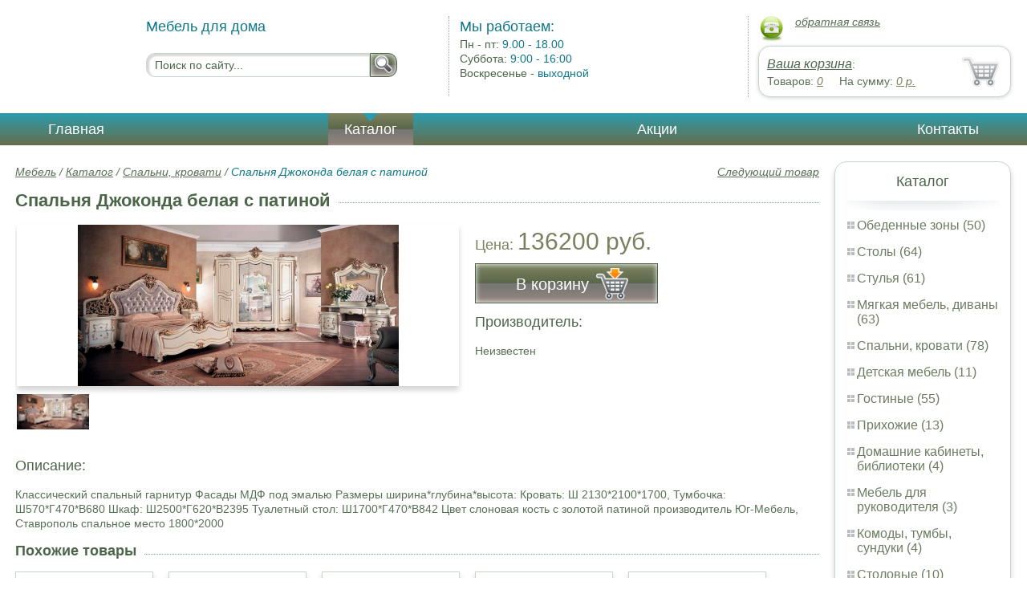

--- FILE ---
content_type: text/html; charset=UTF-8
request_url: https://tables.martin-ekaterinburg.ru/bedroom-mona-lisa-with
body_size: 5296
content:
<html>
<head>
	<meta charset="utf-8"/>
	<title>Спальня Джоконда белая с патиной</title>
	<meta name="keywords" content="Спальня Джоконда белая с патиной">
	<meta name="description" content=""> 
	<meta http-equiv="X-UA-Compatible" content="IE=edge">
	<meta name="viewport" content="width=device-width, initial-scale=1">
	<link rel="shortcut icon" href="favicon.ico">
		
	<link rel="canonical"  href="http://martin-ekaterinburg.ru/bedroom-mona-lisa-with" />	
	<link rel="stylesheet" type="text/css" href="css/style.css" />
	<link rel="stylesheet" type="text/css" href="css/adaptation.css" />		
	<link rel="stylesheet" href="admin/css/buttons.css" type="text/css" media="screen, projection" />
</head>
<body>
<div class="wallpaper">  
  <div class="header">
    <div class="hd_row_1">
      <a class="top_logo" href="/"><img src="images/1/logo.png" / ></a>
    </div>    
    <div class="hd_row_2">
      <div class="style1">Мебель для дома</div>
      <div class="style2"></div>
      <div class="hd_find">
				<form action="api.php" method="POST">			
					<input name="query"  id="search_box" type="text" value="Поиск по сайту..." autocomplete="off" placeholder="Найти товар..."/>
					<input type="hidden" name="search_area" value="3" />			
					<button class="hd_find_btn" name="show_results"><img src="img/loop.png" ></button>
				</form>			
			</div>    </div>    
    <div class="hd_row_3">
      <div class="style1">Мы работаем:</div>
      <p>

        Пн - пт:  <span>9.00 - 18.00</span><br />
        Суббота: <span>9:00 - 16:00</span><br />
        Воскресенье - <span>выходной</span>      </p>
    </div>    
    <div class="hd_row_4">
      <div class="hd_phone">
        <img src="img/ph_img.png">
        <div class="phone_txt"></div>
        <div class="hd_back" id="call_back">обратная связь</div>
      </div>
      <div class="clear"></div>
      <div class="hd_cart">
        <div class="hd_cart_txt">
          <span class="hd_cart_s1"><a href="cart">Ваша корзина</a>:</span>
          <span class="hd_cart_s3">Товаров: </span><a href="cart" class="hd_cart_s4" id="goods_incart">0</a>&nbsp;&nbsp;&nbsp;&nbsp; <span class="hd_cart_s3">На сумму: </span><a href="cart" class="hd_cart_s4" id="cart_cost">0</a><span class="hd_cart_s4"> р.</span>
        </div>
      </div>    </div>    
    <div class="clear"></div>
  </div>
</div>
<div class="top_menu_box">
  <div class="top_menu">
    <ul>
<li><a href="/">Главная</a></li>
<li><div class="top_menu_point"></div><a href="catalog" class="active">Каталог</a></li>
<li><a href="stock">Акции</a></li>
<li><a href="contacts">Контакты</a></li>
      <li class="helper"></li>
    </ul>
  </div>
</div>
<div class="wallpaper"> 
<div id="menu-button">Меню</div>
  <div class="right_col">
		<div class="right_panel_box">
      <div class="right_panel">
        <h3>Каталог</h3>
        <div class="shade_box"><div class="shade">&nbsp;</div></div>        
        <div class="right_good_box">
<div class="right_good_item"><div><a href="dining-areas">Обеденные зоны (50)</a></div></div><div class="right_good_item"><div><a href="tables">Столы (64)</a></div></div><div class="right_good_item"><div><a href="chairs">Стулья (61)</a></div></div><div class="right_good_item"><div><a href="upholstered-furniture-sofas">Мягкая мебель, диваны (63)</a></div></div><div class="right_good_item"><div><a href="bedrooms-beds">Спальни, кровати (78)</a></div></div><div class="right_good_item"><div><a href="children-s-furniture">Детская мебель (11)</a></div></div><div class="right_good_item"><div><a href="living">Гостиные (55)</a></div></div><div class="right_good_item"><div><a href="hallways">Прихожие (13)</a></div></div><div class="right_good_item"><div><a href="home-offices-libraries">Домашние кабинеты, библиотеки (4)</a></div></div><div class="right_good_item"><div><a href="executive-office-furniture">Мебель для руководителя (3)</a></div></div><div class="right_good_item"><div><a href="chests-of-drawers-chests">Комоды, тумбы, сундуки (4)</a></div></div><div class="right_good_item"><div><a href="cutlery">Столовые (10)</a></div></div><div class="right_good_item"><div><a href="office-sofas">Офисные диваны (5)</a></div></div><div class="right_good_item"><div><a href="clocks-paintings-posters-figurines">Часы, картины, постеры, статуэтки (3)</a></div></div><div class="right_good_item"><div><a href="bars">Барные стойки (1)</a></div></div><div class="right_good_item"><div><a href="furniture-made-of-glass-mirrors">Мебель из стекла, зеркала, витражи (1)</a></div></div><div class="right_good_item"><div><a href="office-chairs-and-armchairs">Офисные кресла и стулья (1)</a></div></div><div class="right_good_item"><div><a href="upholstered-furniture">Мягкая мебель (1)</a></div></div><div class="right_good_item"><div><a href="accessories-tableware">Аксессуары, посуда (5)</a></div></div><div class="right_good_item"><div><a href="shares-of-partners">Акции партнёров (20)</a></div>
				<ul><li><a href="locks">Замки (1)</a></li><li><a href="gotovyie-komplektyi">Готовые комплекты (1)</a></li><li><a href="wallets-criminals-key-boxes">Ключницы, пенальницы, ящики для ключей (1)</a></li><li><a href="filling-wire">Пломбировочнная проволока (1)</a></li><li><a href="twine-rope-thread-cords">Шпагаты, веревки, нити, шнуры. (2)</a></li><li><a href="rotor-seals-and-seals-applied">Роторные пломбы  и пломбы применяемые с проволокой (1)</a></li><li><a href="special-bags-and-bags">Специальные пакеты и сумки (1)</a></li><li><a href="control-bracelets">Контрольные браслеты (1)</a></li><li><a href="keychains-and-key-rings">Брелки и кольца для ключей (1)</a></li><li><a href="filling-devices-for-mastic-plasticine">Пломбировочные устройства под мастику, пластилин (1)</a></li><li><a href="plastic-numbered-indicator-seals">Пластиковые номерные индикаторные пломбы (1)</a></li><li><a href="trinkets-and-key-rings">Брелоки и кольца для ключей (1)</a></li><li><a href="pvc">ПВХ (1)</a></li><li><a href="mini-divanyi">Мини-Диваны (1)</a></li><li><a href="nastolnyie-naboryi">Настольные наборы (1)</a></li><li><a href="kassetnitsyi">Кассетницы (1)</a></li><li><a href="banketki">Банкетки (1)</a></li><li><a href="pristavnyie-stolyi">Приставные столы (1)</a></li><li><a href="ofisnyie-aksessuaryi">Офисные аксессуары (1)</a></li><li><a href="kompyuternyie-kresla">Компьютерные кресла (1)</a></li></ul>
				</div>        </div>      
      </div>
    </div>    
		<div class="right_panel_box">
      <div class="right_panel">
        <h3>Статьи</h3>
        <div class="shade_box">
          <div class="shade">&nbsp;</div>
        </div>

        <div class="rt_pl_article_img_box">
          <a href="kak-obustroit-malenkuyu-spalnyu"><img src="images/473/small/malenkaya_spalnya.jpg" /></a>
        </div>
        <div class="rt_pl_article_link"><a href="kak-obustroit-malenkuyu-spalnyu">Как обустроить маленькую спальню</a></div>
        <div class="rt_pl_article_img_box">
          <a href="pc-chair-choosing-guide"><img src="images/533/small/pc-chair-choosing-guide.jpg" /></a>
        </div>
        <div class="rt_pl_article_link"><a href="pc-chair-choosing-guide">Нужно ли компьютерное кресло, если работа удалённая?</a></div>
        <div class="rt_pl_article_img_box">
          <a href="whirlpool_bath"><img src="images/477/small/image01.jpg" /></a>
        </div>
        <div class="rt_pl_article_link"><a href="whirlpool_bath">Гидромассажная ванна – райский уголок в вашем доме</a></div>				
        <div class="more_info"><a href="articles">Все статьи</a> </div>
      </div>
    </div>  </div>  
  <!-- content -->
  <div class="content"> 
    <div class="line">
      <div class="object_link"><a href="bedroom_set_adriana">Следующий товар</a></div>
      <div class="bread_crumbs">
<a href="/">Мебель</a> / <a href="catalog">Каталог</a> / <a href="bedrooms-beds">Спальни, кровати</a> /         <span>Спальня Джоконда белая с патиной</span>
      </div>      </div>
      
    <div class="line">
      <h1>Спальня Джоконда белая с патиной</h1><div class="dot_line">&nbsp;</div>
    </div>
    
    <div class="line">
      <div class="slider_box">
			
      <section class="slider">
        <div id="slider1" class="flexslider">
          <ul class="slides">
				
          <li>
<a rel="item_big_img" href = "images/484/66431.jpg" data-featherlight="image"><img class="slide_img" src="images/484/400/66431.jpg" alt="Спальня Джоконда белая с патиной" /></a>	
      		</li>
          </ul>
        </div>
        <div id="carousel1" class="flexslider">
          <ul class="slides">
					
          <li>
      	    <img class="slide_img_mini border" src="images/484/85/66431.jpg" />
      		</li>
          </ul>
        </div>
      </section>
    </div>

 
      <div class="sale_gost">Цена:  <span> 136200 руб.</span></div>			
 
<button class="gost_btn" onclick="updateCart(422,1)"><div class="fuck_ie7" id="incart[422]">В корзину</div><img src="img/to_cart_btn.png"></button>
 
      <div class="object_hd">Производитель:</div>
      <p>Неизвестен </p>
			
    </div>
    
    <div class="object_hd">Описание:</div>    
    <p>
Классический спальный гарнитур
Фасады МДФ под эмалью
Размеры ширина*глубина*высота: Кровать: Ш&nbsp;2130*2100*1700, Тумбочка: Ш570*Г470*В680&nbsp;Шкаф: Ш2500*Г620*В2395 Туалетный стол: Ш1700*Г470*В842
Цвет слоновая кость с&nbsp;золотой патиной
производитель Юг-Мебель, Ставрополь
спальное место 1800*2000    </p>
		
	    
    <div class="line">
      <h2>Похожие товары</h2><div class="dot_line">&nbsp;</div>
    </div>
    <div class="catalog_items_box">
      <div class="catalog_items">
        <div class="catlog_item">
        	<div class="lig_img"><a href="amanda_bedroom_factory_eden"><img src="images/107/small/38616.jpg" alt="Спальня Аманда (фабрика Эдем)"></a></div>
					<div class="lig_link"><a href="amanda_bedroom_factory_eden">Спальня Аманда (фабрика Эдем)</a></div>
          <div class="lig_gost">Цена: 57 500  руб.</div>
          <button class="lig_bye" onclick="updateCart(80, 1);" id="incart[80]">Купить</button>
        </div>
        <div class="catlog_item">
        	<div class="lig_img"><a href="athena_walnut_bedroom"><img src="images/183/small/41484.jpg" alt="Спальня Афина орех"></a></div>
					<div class="lig_link"><a href="athena_walnut_bedroom">Спальня Афина орех</a></div>
          <div class="lig_gost">Цена: 70 200  руб.</div>
          <button class="lig_bye" onclick="updateCart(156, 1);" id="incart[156]">Купить</button>
        </div>
        <div class="catlog_item">
        	<div class="lig_img"><a href="baroque_bedroom"><img src="images/214/small/60820.jpg" alt="Спальня Барок"></a></div>
					<div class="lig_link"><a href="baroque_bedroom">Спальня Барок</a></div>
          <div class="lig_gost">Цена: 77 000  руб.</div>
          <button class="lig_bye" onclick="updateCart(187, 1);" id="incart[187]">Купить</button>
        </div>
        <div class="catlog_item">
        	<div class="lig_img"><a href="bedroom_white_kentwood_v1475"><img src="images/184/small/48576.jpg" alt="Спальня белая «Кентвуд» В1475"></a></div>
					<div class="lig_link"><a href="bedroom_white_kentwood_v1475">Спальня белая «Кентвуд» В1475</a></div>
          <div class="lig_gost">Цена: 59 800  руб.</div>
          <button class="lig_bye" onclick="updateCart(157, 1);" id="incart[157]">Купить</button>
        </div>
        <div class="catlog_item">
        	<div class="lig_img"><a href="white_themed_bedroom"><img src="images/131/small/21991.jpg" alt="Спальня белая «Тематик»"></a></div>
					<div class="lig_link"><a href="white_themed_bedroom">Спальня белая «Тематик»</a></div>
          <div class="lig_gost">Цена: 56 300  руб.</div>
          <button class="lig_bye" onclick="updateCart(104, 1);" id="incart[104]">Купить</button>
        </div>
        <div class="catlog_item">
        	<div class="lig_img"><a href="bedroom_white_carved_emilia"><img src="images/225/small/62203.jpg" alt="Спальня белая резная «Эмилия»"></a></div>
					<div class="lig_link"><a href="bedroom_white_carved_emilia">Спальня белая резная «Эмилия»</a></div>
          <div class="lig_gost">Цена: 64 500  руб.</div>
          <button class="lig_bye" onclick="updateCart(198, 1);" id="incart[198]">Купить</button>
        </div>
        <div class="catlog_item">
        	<div class="lig_img"><a href="bedroom_palace_chanel"><img src="images/215/small/61054.jpg" alt="Спальня дворцовая Шанель"></a></div>
					<div class="lig_link"><a href="bedroom_palace_chanel">Спальня дворцовая Шанель</a></div>
          <div class="lig_gost">Цена: 160 200  руб.</div>
          <button class="lig_bye" onclick="updateCart(188, 1);" id="incart[188]">Купить</button>
        </div>
        <div class="catlog_item">
        	<div class="lig_img"><a href="bedroom_georgia"><img src="images/212/small/60199.jpg" alt="Спальня Джорджия"></a></div>
					<div class="lig_link"><a href="bedroom_georgia">Спальня Джорджия</a></div>
          <div class="lig_gost">Цена: 37 000  руб.</div>
          <button class="lig_bye" onclick="updateCart(185, 1);" id="incart[185]">Купить</button>
        </div>
      </div>
    </div>
	
  </div>
  <!-- /content -->
  <div class="clear"></div></div>
<div class="footer_box">
  <div class="footer">
    <div class="footer_lf_box">
      <ul>
<li><a href="/">Главная</a></li><li><a href="catalog">Каталог</a></li><li><a href="stock">Акции</a></li><li><a href="contacts">Контакты</a></li>      </ul>
    </div>    
    <div class="footer_rg_box">
      <div class="footer_rg">
        <div class="bottom_logo"><a href="/"><img src = "images/1/logo.png"/></a></div>
        <div class="footer_rg_txt"></div>
        <div class="footer_rg_phone">
          <div class="footer_rg_phone_txt"></div>
        </div>
        <div class="footer_rg_back" id="call_back2">обратная связь</div>
      </div>
			<div class="metrics">
			<!--LiveInternet counter--><script type="text/javascript">
document.write("<a href='//www.liveinternet.ru/click' "+
"target=_blank><img src='//counter.yadro.ru/hit?t44.1;r"+
escape(document.referrer)+((typeof(screen)=="undefined")?"":
";s"+screen.width+"*"+screen.height+"*"+(screen.colorDepth?
screen.colorDepth:screen.pixelDepth))+";u"+escape(document.URL)+
";h"+escape(document.title.substring(0,150))+";"+Math.random()+
"' alt='' title='LiveInternet' "+
"border='0' width='31' height='31'><\/a>")
</script><!--/LiveInternet-->	
			</div>
    </div>    
    <div class="footer_mid_box">
      <div class="section_titles_box">
        <div class="section_title"><a href = "dining-areas">Обеденные зоны&nbsp;(50)</a></div>
        <div class="section_title"><a href = "tables">Столы&nbsp;(64)</a></div>
        <div class="section_title"><a href = "chairs">Стулья&nbsp;(61)</a></div>
        <div class="section_title"><a href = "upholstered-furniture-sofas">Мягкая мебель, диваны&nbsp;(63)</a></div>
        <div class="section_title"><a href = "bedrooms-beds">Спальни, кровати&nbsp;(78)</a></div>
        <div class="section_title"><a href = "children-s-furniture">Детская мебель&nbsp;(11)</a></div>
        <div class="section_title"><a href = "living">Гостиные&nbsp;(55)</a></div>
        <div class="section_title"><a href = "hallways">Прихожие&nbsp;(13)</a></div>
        <div class="section_title"><a href = "home-offices-libraries">Домашние кабинеты, библиотеки&nbsp;(4)</a></div>
        <div class="section_title"><a href = "executive-office-furniture">Мебель для руководителя&nbsp;(3)</a></div>
        <div class="section_title"><a href = "chests-of-drawers-chests">Комоды, тумбы, сундуки&nbsp;(4)</a></div>
        <div class="section_title"><a href = "cutlery">Столовые&nbsp;(10)</a></div>
        <div class="section_title"><a href = "office-sofas">Офисные диваны&nbsp;(5)</a></div>
        <div class="section_title"><a href = "clocks-paintings-posters-figurines">Часы, картины, постеры, статуэтки&nbsp;(3)</a></div>
        <div class="section_title"><a href = "bars">Барные стойки&nbsp;(1)</a></div>
        <div class="section_title"><a href = "furniture-made-of-glass-mirrors">Мебель из стекла, зеркала, витражи&nbsp;(1)</a></div>
        <div class="section_title"><a href = "office-chairs-and-armchairs">Офисные кресла и стулья&nbsp;(1)</a></div>
        <div class="section_title"><a href = "upholstered-furniture">Мягкая мебель&nbsp;(1)</a></div>
        <div class="section_title"><a href = "accessories-tableware">Аксессуары, посуда&nbsp;(5)</a></div>
        <div class="section_title"><a href = "shares-of-partners">Акции партнёров&nbsp;(20)</a></div>
        <div class="clear"></div>
        <div>Предложения не являются публичной офертой. Сайт используется в профессиональных портфелях разработчика.</div>
      </div>
    </div>
    <div class="clear"></div>
  </div>
</div>		<div id="callback_form" draggable="true">
			<form method="post" action="api.php" enctype="multipart/form-data">
				<input type="hidden" name="human">
				<fieldset>
					<label for="message[fio]">Имя</label>
					<input type="text" id="message[fio]" name="message[fio]" placeholder="ФИО">
				</fieldset>
				<fieldset>
					<label for="message[email]">E-mail</label>
					<input type="text" id="message[email]" name="message[email]" required="" pattern="^.+@.+\..+$" placeholder="адрес@электронной.почты">
				</fieldset>
				<fieldset>
					<label for="message[phone]">Телефон <span>*</span></label>
				<input type="text" id="message[phone]" name="message[phone]" required pattern="[\+0-9\(\)\-\s]{11,18}" placeholder="+7 (xxx) xxx-xx-xx">
				</fieldset>
				<fieldset>
					<label for="message[text]">Сообщение</label>
					<textarea id="message[text]" name="message[text]">Позвоните мне как можно скорей</textarea>
				</fieldset>
				<fieldset>	                
					<button type="submit" name="send_message" id="send_message">Отправить</button>
					<div><span>*</span> -обязательны для заполнения</div>
				</fieldset>
			</form>
		</div>	<link rel="stylesheet" type="text/css" href="css/jquery.toastmessage.css" />	
	<script type="text/javascript" src="js/jquery.min.js"></script>
	<script type="text/javascript" src="js/jquery-ui.min.js"></script>
	<script type="text/javascript" src="js/jquery.toastmessage.js"></script>
	<script type="text/javascript" src="js/jquery.liquidcarousel.js"></script>
	<link href="js/featherlight/featherlight.min.css" rel="stylesheet" type="text/css" />	
	<link rel="stylesheet" href="js/flexslider/flexslider.css" type="text/css" media="screen" />
	<script type="text/javascript"  src="js/flexslider/jquery.flexslider.js"></script>	
	<script type="text/javascript" src="js/featherlight/featherlight.min.js"></script>
	<script type="text/javascript" src="js/ajax.js"></script>	
	<script type="text/javascript" src="js/js.js"></script></body>
</html>


--- FILE ---
content_type: text/css
request_url: https://tables.martin-ekaterinburg.ru/css/style.css
body_size: 72406
content:
/* --- reset css --- */
html,body,div,span,applet,object,iframe,h1,p,blockquote,pre,a,abbr,acronym,address,big,cite,code,del,dfn,img,ins,kbd,q,s,samp,small,strike,sub,sup,tt,var,u,dl,dt,dd,fieldset,form,label,legend,table,caption,tbody,tfoot,thead,tr,th,td,article,aside,canvas,details,embed,figure,figcaption,footer,header,hgroup,menu,nav,output,ruby,section,summary,time,mark,audio,video,button{
	margin: 0;
	padding: 0;
	border: 0;
	font-size: 100%;
	font: inherit;
}
/* HTML5 display-role reset for older browsers */
article,aside,details,figcaption,figure,footer,header,hgroup,menu,nav,section{
	display: block;
}
body{	
  position: relative;
}
blockquote,q{
	quotes: none;
}
blockquote:before,
blockquote:after,
q:before,
q:after{
	content: '';
	content: none;
}
table{
	border-collapse: collapse;
	border-spacing: 0;
}
input:focus,select:focus{
	outline: 0;
}
button:focus{
	outline: 0;
	cursor: pointer;
}
a{
	color: #634231;
	text-decoration: underline;
}
a:hover{
	text-decoration: none;
}
p{
	margin: 1em 0 1em 0;
}

/* --- /reset css --- */
body{
	font: 14px/18px "Arial", sans-serif;
	color: #4b6548;
}
a{
	color: #0d7689;
	text-decoration: underline;
}
a:hover{
	text-decoration: none;
}
.wallpaper{
	min-width: 320px;
	max-width: 1680px;
	margin: auto;
	position: relative;
}
.clear{
	clear: both;
}

/* --- header --- */
.header{
	padding: 20px;
}
.hd_row_1,.hd_row_2,.hd_row_3,.hd_row_4{
	float: left;
}
.hd_row_2{
	width: 30%;
	padding: 0 5px 0 1%;
}
.hd_find{
	margin-top: 20px;
}
.hd_find input[type="text"]{
	font: 14px/30px "Arial", sans-serif;
	color: #4b6548;
	display: block;
	height: 30px;
	float: left;
	width: 75%;
	padding: 0 10px 0 10px;
	border: 1px solid #c6d6cb;
	background-color: #ffffff;
	position: relative;
	z-index: 1;
	border-radius: 11px 0px 0px 11px;
	box-shadow: inset 2px 2px 2px 1px rgba(204, 203, 201, 0.75);
	behavior: url(css/PIE.htc);
	-webkit-transition: all 0.2s ease-in-out;
    -moz-transition: all 0.2s ease-in-out;
    -ms-transition: all 0.2s ease-in-out;
    -o-transition: all 0.2s ease-in-out;
    transition: all 0.2s ease-in-out;		
}
.hd_find input:focus{
	box-shadow: inset 1px 1px 1px 0px rgba(204, 203, 201, 0.75);
}
.hd_find_btn{
	cursor: pointer;
	display: block;
	height: 30px;
	width: 34px;
	padding: 0 5px 0 5px;
	border: 1px solid #4b6548;
	background: #7b815f;
	/* Old browsers */
	background: -moz-linear-gradient(top, #7b815f 4%, #596649 50%, #757573 50%, #8f837b 92%, #a08a8d 100%);
	/* FF3.6+ */
	background: -webkit-gradient(linear, left top, left bottom, color-stop(4%, #7b815f), color-stop(50%, #596649), color-stop(50%, #757573), color-stop(92%, #8f837b), color-stop(100%, #a08a8d));
	/* Chrome,Safari4+ */
	background: -webkit-linear-gradient(top, #7b815f 4%, #596649 50%, #757573 50%, #8f837b 92%, #a08a8d 100%);
	/* Chrome10+,Safari5.1+ */
	background: -o-linear-gradient(top, #7b815f 4%, #596649 50%, #757573 50%, #8f837b 92%, #a08a8d 100%);
	/* Opera 11.10+ */
	background: -ms-linear-gradient(top, #7b815f 4%, #596649 50%, #757573 50%, #8f837b 92%, #a08a8d 100%);
	/* IE10+ */
	background: linear-gradient(to bottom, #7b815f 4%, #596649 50%, #757573 50%, #8f837b 92%, #a08a8d 100%);
	/* W3C */
	/*filter: progid:DXImageTransform.Microsoft.gradient( startColorstr='#7b815f', endColorstr='#a08a8d',GradientType=0 ); /* IE6-9 */
	position: relative;
	z-index: 1;
	border-radius: 0px 11px 11px 0px;
	-webkit-box-shadow: inset 0px 0px 7px 0px rgba(255, 255, 255, 1);
	-moz-box-shadow: inset 0px 0px 7px 0px rgba(255, 255, 255, 1);
	box-shadow: inset 0px 0px 7px 0px rgba(255, 255, 255, 1);
	behavior: url(css/PIE.htc);
}
.hd_find_btn:hover{
	background: #4b6548;
	/* Old browsers */
	
	background: -moz-linear-gradient(top, #7b815f 4%, #1f3349 50%, #1f3349 50%, #8f837b 92%, #a08a8d 100%);
	/* FF3.6+ */
	
	background: -webkit-gradient(linear, left top, left bottom, color-stop(4%, #7b815f), color-stop(50%, #1f3349), color-stop(50%, #1f3349), color-stop(92%, #8f837b), color-stop(100%, #a08a8d));
	/* Chrome,Safari4+ */
	
	background: -webkit-linear-gradient(top, #7b815f 4%, #1f3349 50%, #1f3349 50%, #8f837b 92%, #a08a8d 100%);
	/* Chrome10+,Safari5.1+ */
	
	background: -o-linear-gradient(top, #7b815f 4%, #1f3349 50%, #1f3349 50%, #8f837b 92%, #a08a8d 100%);
	/* Opera 11.10+ */
	
	background: -ms-linear-gradient(top, #7b815f 4%, #1f3349 50%, #1f3349 50%, #8f837b 92%, #a08a8d 100%);
	/* IE10+ */
	
	background: linear-gradient(to bottom, #7b815f 4%, #1f3349 50%, #1f3349 50%, #8f837b 92%, #a08a8d 100%);
	/* W3C */
	/*filter: progid:DXImageTransform.Microsoft.gradient( startColorstr='#7b815f', endColorstr='#a08a8d',GradientType=0 ); /* IE6-9 */
}
.hd_find_btn:active{
	background: #4b6548;
	/* Old browsers */
	
	background: -moz-linear-gradient(top, #7b815f 4%, #1f3349 50%, #1f3349 50%, #8f837b 92%, #a08a8d 100%);
	/* FF3.6+ */
	
	background: -webkit-gradient(linear, left top, left bottom, color-stop(4%, #7b815f), color-stop(50%, #1f3349), color-stop(50%, #1f3349), color-stop(92%, #8f837b), color-stop(100%, #a08a8d));
	/* Chrome,Safari4+ */
	
	background: -webkit-linear-gradient(top, #7b815f 4%, #1f3349 50%, #1f3349 50%, #8f837b 92%, #a08a8d 100%);
	/* Chrome10+,Safari5.1+ */
	
	background: -o-linear-gradient(top, #7b815f 4%, #1f3349 50%, #1f3349 50%, #8f837b 92%, #a08a8d 100%);
	/* Opera 11.10+ */
	
	background: -ms-linear-gradient(top, #7b815f 4%, #1f3349 50%, #1f3349 50%, #8f837b 92%, #a08a8d 100%);
	/* IE10+ */
	
	background: linear-gradient(to bottom, #7b815f 4%, #1f3349 50%, #1f3349 50%, #8f837b 92%, #a08a8d 100%);
	/* W3C */
	
	-webkit-box-shadow: inset -1px 1px 2px 1px rgba(0, 0, 0, 1);
	-moz-box-shadow: inset -1px 1px 2px 1px rgba(0, 0, 0, 1);
	box-shadow: inset -1px 1px 2px 1px rgba(0, 0, 0, 1);
}
.hd_find_btn img{
	margin: 0;
	padding: 0;
	border: 0;
}
.hd_row_3{
	padding-left: 1%;
	height: 100px;
	border-left: 1px dotted #8ba5a6;
	width: 16%;
}
.hd_row_3 p{
	font: 14px/18px "Arial", sans-serif;
	margin: 0;
}
.hd_row_3 span{
	color: #0d7689;
}
.style1{
	font: 18px/26px "Arial", sans-serif;
	color: #0d7689;
}
.style2{
	font: 14px/18px "Arial", sans-serif;
	color: #4b6548;
}
.hd_row_4{
	width: 315px;
	float: right;
	border-left: 1px dotted #8ba5a6;
	padding: 0 0 0 1%;
	position: relative;
}
.hd_row_4 .hd_phone img{
	float: left;
	height: 32px;
}
.hd_phone{
	border-bottom: 0px dotted #147182;
	margin-bottom: 15px;
}
.hd_row_4 .phone_txt{
	height: 28px;
	float: left;
	margin: 0 7px 0px 7px;
	font: 22px/26px "Arial", sans-serif;
	color: #0d7689;
	border-bottom: 1px dotted #147182;
}
.hd_row_4 .hd_back{
	font: 14px/14px "Arial", sans-serif;
	color: #597056;
	font-style: italic;
	text-decoration: underline;
	cursor: pointer;
}
.hd_row_4 .hd_back:hover{
	text-decoration: none;
}
.hd_row_4 .hd_cart:hover{
	-webkit-box-shadow: 0px 5px 7px 0px rgba(211, 211, 211, 1);
	-moz-box-shadow: 0px 5px 7px 0px rgba(211, 211, 211, 1);
	box-shadow: 0px 5px 7px 0px rgba(211, 211, 211, 1);	
}
.hd_row_4 .hd_cart{
	padding: 10px 60px 10px 10px;
	margin: 5px 0 0 0;
	border: 1px solid #c6d6cb;
	position: relative;
	z-index: 1;
	border-radius: 15px 15px 15px 15px;
	background: url(../img/cart.png) no-repeat;
	background-color: #ffffff;
	background-position: right;
	-webkit-box-shadow: 0px 1px 5px 0px rgba(211, 211, 211, 1);
	-moz-box-shadow: 0px 1px 5px 0px rgba(211, 211, 211, 1);
	box-shadow: 0px 1px 5px 0px rgba(211, 211, 211, 1);
	behavior: url(css/PIE.htc);
	-webkit-transition: all 0.2s ease-in-out;
    -moz-transition: all 0.2s ease-in-out;
    -ms-transition: all 0.2s ease-in-out;
    -o-transition: all 0.2s ease-in-out;
    transition: all 0.2s ease-in-out;
}
.hd_row_4 .hd_cart .hd_cart_txt{
	color: #597056;
	text-align: left;
}
.hd_row_4 .hd_cart .hd_cart_txt a{
	font: 16px/24px "Arial", sans-serif;
	color: #4b6548;
	text-decoration: underline;
	font-style: italic;
}
.hd_row_4 .hd_cart .hd_cart_txt .hd_cart_s1{
	display: block;
} 
.hd_row_4 .hd_cart .hd_cart_txt .hd_cart_s2{
	font: 16px/24px "Arial", sans-serif;
	color: #7b815f;
}
.hd_row_4 .hd_cart .hd_cart_txt .hd_cart_s3{
	font: 14px/14px "Arial", sans-serif;
	color: #597056;
}
.hd_row_4 .hd_cart .hd_cart_txt .hd_cart_s4{
	font: 14px/14px "Arial", sans-serif;
	font-style: italic;
	color: #7b815f;
	text-decoration: underline;
}
.top_menu_box{
	background: #2b9cae;
	/* Old browsers */
	
	background: -moz-linear-gradient(top, #2b9cae 0%, #676d4b 100%);
	/* FF3.6+ */
	
	background: -webkit-gradient(linear, left top, left bottom, color-stop(0%, #2b9cae), color-stop(100%, #676d4b));
	/* Chrome,Safari4+ */
	
	background: -webkit-linear-gradient(top, #2b9cae 0%, #676d4b 100%);
	/* Chrome10+,Safari5.1+ */
	
	background: -o-linear-gradient(top, #2b9cae 0%, #676d4b 100%);
	/* Opera 11.10+ */
	
	background: -ms-linear-gradient(top, #2b9cae 0%, #676d4b 100%);
	/* IE10+ */
	
	background: linear-gradient(to bottom, #2b9cae 0%, #676d4b 100%);
	/* W3C */
	
	filter: progid: DXImageTransform.Microsoft.gradient( startColorstr='#2b9cae', endColorstr='#676d4b', GradientType=0);
	/* IE6-9 */
}
.top_menu_box .top_menu{
	min-width: 1000px;
	max-width: 1366px;
	margin: auto;
	position: relative;
	height: 40px;
	overflow: hidden;
}
.top_menu_box .top_menu ul{
	margin: 0;
	list-style: none;
	padding: 0 20px 0 20px;
	text-align: justify;
	line-height: 0;
	overflow: hidden;
}
.top_menu_box .top_menu ul li{
	display: inline-block !important;
	*
	display: inline;
	height: 40px;
	margin: 0 20px 0 20px;
	font: 18px/40px "Arial", sans-serif;
	color: #ffffff;
	zoom: 1;
	position: relative;
	overflow: hidden;
}
.top_menu_box .top_menu ul li a{
	text-align: center;
	zoom: 1;
	color: #ffffff;
	height: 40px;
	padding: 0 20px 0 20px;
	display: inline-block;
	text-decoration: none;
	/* background: url(../img/top_menu_dot.png) no-repeat; */
}
@media screen and (max-width: 639px) {
	.top_menu_box .top_menu ul li a{color: #3f7075;}
	.top_menu_box{box-shadow: 0px 3px 13px 0px #c6d6cb;}	
}	
.top_menu_box .top_menu ul li a:hover{
	text-decoration: underline;
}
.top_menu_box .top_menu ul li a.active{
	background: #7b815f;
	/* Old browsers */
	background: -moz-linear-gradient(top, #7b815f 4%, #596649 50%, #757573 50%, #8f837b 92%, #a08a8d 100%);
	/* FF3.6+ */
	background: -webkit-gradient(linear, left top, left bottom, color-stop(4%, #7b815f), color-stop(50%, #596649), color-stop(50%, #757573), color-stop(92%, #8f837b), color-stop(100%, #a08a8d));
	/* Chrome,Safari4+ */
	background: -webkit-linear-gradient(top, #7b815f 4%, #596649 50%, #757573 50%, #8f837b 92%, #a08a8d 100%);
	/* Chrome10+,Safari5.1+ */
	background: -o-linear-gradient(top, #7b815f 4%, #596649 50%, #757573 50%, #8f837b 92%, #a08a8d 100%);
	/* Opera 11.10+ */
	background: -ms-linear-gradient(top, #7b815f 4%, #596649 50%, #757573 50%, #8f837b 92%, #a08a8d 100%);
	/* IE10+ */
	background: linear-gradient(to bottom, #7b815f 4%, #596649 50%, #757573 50%, #8f837b 92%, #a08a8d 100%);
	/* W3C */
	filter: progid: DXImageTransform.Microsoft.gradient( startColorstr='#7b815f', endColorstr='#a08a8d', GradientType=0);
	/* IE6-9 */
	color: #ffffff;
}
.top_menu_box .top_menu ul li .top_menu_point{
	width: 15px;
	height: 15px;
	/* background: url(../img/top_point.png) no-repeat; */
	display: block;
	left: 42%;
	top: -8px;
	z-index: 10;
	position: absolute;
	transform: rotate (90);
	-moz-transform: rotate(45deg);
	/* ÃƒÆ’Ã†â€™Ãƒâ€ Ã¢â‚¬â„¢ÃƒÆ’Ã¢â‚¬Â ÃƒÂ¢Ã¢â€šÂ¬Ã¢â€žÂ¢ÃƒÆ’Ã†â€™ÃƒÂ¢Ã¢â€šÂ¬Ã‚Â ÃƒÆ’Ã‚Â¢ÃƒÂ¢Ã¢â‚¬Å¡Ã‚Â¬ÃƒÂ¢Ã¢â‚¬Å¾Ã‚Â¢ÃƒÆ’Ã†â€™Ãƒâ€ Ã¢â‚¬â„¢ÃƒÆ’Ã‚Â¢ÃƒÂ¢Ã¢â‚¬Å¡Ã‚Â¬Ãƒâ€¦Ã‚Â¡ÃƒÆ’Ã†â€™ÃƒÂ¢Ã¢â€šÂ¬Ã…Â¡ÃƒÆ’Ã¢â‚¬Å¡Ãƒâ€šÃ‚ÂÃƒÆ’Ã†â€™Ãƒâ€ Ã¢â‚¬â„¢ÃƒÆ’Ã¢â‚¬Â ÃƒÂ¢Ã¢â€šÂ¬Ã¢â€žÂ¢ÃƒÆ’Ã†â€™ÃƒÂ¢Ã¢â€šÂ¬Ã…Â¡ÃƒÆ’Ã¢â‚¬Å¡Ãƒâ€šÃ‚Â¢ÃƒÆ’Ã†â€™Ãƒâ€ Ã¢â‚¬â„¢ÃƒÆ’Ã¢â‚¬Å¡Ãƒâ€šÃ‚Â¢ÃƒÆ’Ã†â€™Ãƒâ€šÃ‚Â¢ÃƒÆ’Ã‚Â¢ÃƒÂ¢Ã¢â€šÂ¬Ã…Â¡Ãƒâ€šÃ‚Â¬ÃƒÆ’Ã¢â‚¬Â¦Ãƒâ€šÃ‚Â¡ÃƒÆ’Ã†â€™ÃƒÂ¢Ã¢â€šÂ¬Ã…Â¡ÃƒÆ’Ã¢â‚¬Å¡Ãƒâ€šÃ‚Â¬ÃƒÆ’Ã†â€™Ãƒâ€ Ã¢â‚¬â„¢ÃƒÆ’Ã‚Â¢ÃƒÂ¢Ã¢â‚¬Å¡Ã‚Â¬Ãƒâ€¦Ã‚Â¡ÃƒÆ’Ã†â€™ÃƒÂ¢Ã¢â€šÂ¬Ã…Â¡ÃƒÆ’Ã¢â‚¬Å¡Ãƒâ€šÃ‚ÂÃƒÆ’Ã†â€™Ãƒâ€ Ã¢â‚¬â„¢ÃƒÆ’Ã¢â‚¬Â ÃƒÂ¢Ã¢â€šÂ¬Ã¢â€žÂ¢ÃƒÆ’Ã†â€™ÃƒÂ¢Ã¢â€šÂ¬Ã‚Â ÃƒÆ’Ã‚Â¢ÃƒÂ¢Ã¢â‚¬Å¡Ã‚Â¬ÃƒÂ¢Ã¢â‚¬Å¾Ã‚Â¢ÃƒÆ’Ã†â€™Ãƒâ€ Ã¢â‚¬â„¢ÃƒÆ’Ã‚Â¢ÃƒÂ¢Ã¢â‚¬Å¡Ã‚Â¬Ãƒâ€¦Ã‚Â¡ÃƒÆ’Ã†â€™ÃƒÂ¢Ã¢â€šÂ¬Ã…Â¡ÃƒÆ’Ã¢â‚¬Å¡Ãƒâ€šÃ‚ÂÃƒÆ’Ã†â€™Ãƒâ€ Ã¢â‚¬â„¢ÃƒÆ’Ã¢â‚¬Â ÃƒÂ¢Ã¢â€šÂ¬Ã¢â€žÂ¢ÃƒÆ’Ã†â€™Ãƒâ€šÃ‚Â¢ÃƒÆ’Ã‚Â¢ÃƒÂ¢Ã¢â€šÂ¬Ã…Â¡Ãƒâ€šÃ‚Â¬ÃƒÆ’Ã¢â‚¬Â¦Ãƒâ€šÃ‚Â¡ÃƒÆ’Ã†â€™Ãƒâ€ Ã¢â‚¬â„¢ÃƒÆ’Ã‚Â¢ÃƒÂ¢Ã¢â‚¬Å¡Ã‚Â¬Ãƒâ€¦Ã‚Â¡ÃƒÆ’Ã†â€™ÃƒÂ¢Ã¢â€šÂ¬Ã…Â¡ÃƒÆ’Ã¢â‚¬Å¡Ãƒâ€šÃ‚Â»ÃƒÆ’Ã†â€™Ãƒâ€ Ã¢â‚¬â„¢ÃƒÆ’Ã¢â‚¬Â ÃƒÂ¢Ã¢â€šÂ¬Ã¢â€žÂ¢ÃƒÆ’Ã†â€™ÃƒÂ¢Ã¢â€šÂ¬Ã‚Â ÃƒÆ’Ã‚Â¢ÃƒÂ¢Ã¢â‚¬Å¡Ã‚Â¬ÃƒÂ¢Ã¢â‚¬Å¾Ã‚Â¢ÃƒÆ’Ã†â€™Ãƒâ€ Ã¢â‚¬â„¢ÃƒÆ’Ã¢â‚¬Å¡Ãƒâ€šÃ‚Â¢ÃƒÆ’Ã†â€™Ãƒâ€šÃ‚Â¢ÃƒÆ’Ã‚Â¢ÃƒÂ¢Ã¢â‚¬Å¡Ã‚Â¬Ãƒâ€¦Ã‚Â¡ÃƒÆ’Ã¢â‚¬Å¡Ãƒâ€šÃ‚Â¬ÃƒÆ’Ã†â€™ÃƒÂ¢Ã¢â€šÂ¬Ã‚Â¹ÃƒÆ’Ã¢â‚¬Â¦ÃƒÂ¢Ã¢â€šÂ¬Ã…â€œÃƒÆ’Ã†â€™Ãƒâ€ Ã¢â‚¬â„¢ÃƒÆ’Ã¢â‚¬Â ÃƒÂ¢Ã¢â€šÂ¬Ã¢â€žÂ¢ÃƒÆ’Ã†â€™Ãƒâ€šÃ‚Â¢ÃƒÆ’Ã‚Â¢ÃƒÂ¢Ã¢â€šÂ¬Ã…Â¡Ãƒâ€šÃ‚Â¬ÃƒÆ’Ã¢â‚¬Â¦Ãƒâ€šÃ‚Â¡ÃƒÆ’Ã†â€™Ãƒâ€ Ã¢â‚¬â„¢ÃƒÆ’Ã‚Â¢ÃƒÂ¢Ã¢â‚¬Å¡Ã‚Â¬Ãƒâ€¦Ã‚Â¡ÃƒÆ’Ã†â€™ÃƒÂ¢Ã¢â€šÂ¬Ã…Â¡ÃƒÆ’Ã¢â‚¬Å¡Ãƒâ€šÃ‚Â Firefox */
	-ms-transform: rotate(45deg);
	/* ÃƒÆ’Ã†â€™Ãƒâ€ Ã¢â‚¬â„¢ÃƒÆ’Ã¢â‚¬Â ÃƒÂ¢Ã¢â€šÂ¬Ã¢â€žÂ¢ÃƒÆ’Ã†â€™ÃƒÂ¢Ã¢â€šÂ¬Ã‚Â ÃƒÆ’Ã‚Â¢ÃƒÂ¢Ã¢â‚¬Å¡Ã‚Â¬ÃƒÂ¢Ã¢â‚¬Å¾Ã‚Â¢ÃƒÆ’Ã†â€™Ãƒâ€ Ã¢â‚¬â„¢ÃƒÆ’Ã‚Â¢ÃƒÂ¢Ã¢â‚¬Å¡Ã‚Â¬Ãƒâ€¦Ã‚Â¡ÃƒÆ’Ã†â€™ÃƒÂ¢Ã¢â€šÂ¬Ã…Â¡ÃƒÆ’Ã¢â‚¬Å¡Ãƒâ€šÃ‚ÂÃƒÆ’Ã†â€™Ãƒâ€ Ã¢â‚¬â„¢ÃƒÆ’Ã¢â‚¬Â ÃƒÂ¢Ã¢â€šÂ¬Ã¢â€žÂ¢ÃƒÆ’Ã†â€™ÃƒÂ¢Ã¢â€šÂ¬Ã…Â¡ÃƒÆ’Ã¢â‚¬Å¡Ãƒâ€šÃ‚Â¢ÃƒÆ’Ã†â€™Ãƒâ€ Ã¢â‚¬â„¢ÃƒÆ’Ã¢â‚¬Å¡Ãƒâ€šÃ‚Â¢ÃƒÆ’Ã†â€™Ãƒâ€šÃ‚Â¢ÃƒÆ’Ã‚Â¢ÃƒÂ¢Ã¢â€šÂ¬Ã…Â¡Ãƒâ€šÃ‚Â¬ÃƒÆ’Ã¢â‚¬Â¦Ãƒâ€šÃ‚Â¡ÃƒÆ’Ã†â€™ÃƒÂ¢Ã¢â€šÂ¬Ã…Â¡ÃƒÆ’Ã¢â‚¬Å¡Ãƒâ€šÃ‚Â¬ÃƒÆ’Ã†â€™Ãƒâ€ Ã¢â‚¬â„¢ÃƒÆ’Ã‚Â¢ÃƒÂ¢Ã¢â‚¬Å¡Ã‚Â¬Ãƒâ€¦Ã‚Â¡ÃƒÆ’Ã†â€™ÃƒÂ¢Ã¢â€šÂ¬Ã…Â¡ÃƒÆ’Ã¢â‚¬Å¡Ãƒâ€šÃ‚ÂÃƒÆ’Ã†â€™Ãƒâ€ Ã¢â‚¬â„¢ÃƒÆ’Ã¢â‚¬Â ÃƒÂ¢Ã¢â€šÂ¬Ã¢â€žÂ¢ÃƒÆ’Ã†â€™ÃƒÂ¢Ã¢â€šÂ¬Ã‚Â ÃƒÆ’Ã‚Â¢ÃƒÂ¢Ã¢â‚¬Å¡Ã‚Â¬ÃƒÂ¢Ã¢â‚¬Å¾Ã‚Â¢ÃƒÆ’Ã†â€™Ãƒâ€ Ã¢â‚¬â„¢ÃƒÆ’Ã‚Â¢ÃƒÂ¢Ã¢â‚¬Å¡Ã‚Â¬Ãƒâ€¦Ã‚Â¡ÃƒÆ’Ã†â€™ÃƒÂ¢Ã¢â€šÂ¬Ã…Â¡ÃƒÆ’Ã¢â‚¬Å¡Ãƒâ€šÃ‚ÂÃƒÆ’Ã†â€™Ãƒâ€ Ã¢â‚¬â„¢ÃƒÆ’Ã¢â‚¬Â ÃƒÂ¢Ã¢â€šÂ¬Ã¢â€žÂ¢ÃƒÆ’Ã†â€™Ãƒâ€šÃ‚Â¢ÃƒÆ’Ã‚Â¢ÃƒÂ¢Ã¢â€šÂ¬Ã…Â¡Ãƒâ€šÃ‚Â¬ÃƒÆ’Ã¢â‚¬Â¦Ãƒâ€šÃ‚Â¡ÃƒÆ’Ã†â€™Ãƒâ€ Ã¢â‚¬â„¢ÃƒÆ’Ã‚Â¢ÃƒÂ¢Ã¢â‚¬Å¡Ã‚Â¬Ãƒâ€¦Ã‚Â¡ÃƒÆ’Ã†â€™ÃƒÂ¢Ã¢â€šÂ¬Ã…Â¡ÃƒÆ’Ã¢â‚¬Å¡Ãƒâ€šÃ‚Â»ÃƒÆ’Ã†â€™Ãƒâ€ Ã¢â‚¬â„¢ÃƒÆ’Ã¢â‚¬Â ÃƒÂ¢Ã¢â€šÂ¬Ã¢â€žÂ¢ÃƒÆ’Ã†â€™ÃƒÂ¢Ã¢â€šÂ¬Ã‚Â ÃƒÆ’Ã‚Â¢ÃƒÂ¢Ã¢â‚¬Å¡Ã‚Â¬ÃƒÂ¢Ã¢â‚¬Å¾Ã‚Â¢ÃƒÆ’Ã†â€™Ãƒâ€ Ã¢â‚¬â„¢ÃƒÆ’Ã¢â‚¬Å¡Ãƒâ€šÃ‚Â¢ÃƒÆ’Ã†â€™Ãƒâ€šÃ‚Â¢ÃƒÆ’Ã‚Â¢ÃƒÂ¢Ã¢â‚¬Å¡Ã‚Â¬Ãƒâ€¦Ã‚Â¡ÃƒÆ’Ã¢â‚¬Å¡Ãƒâ€šÃ‚Â¬ÃƒÆ’Ã†â€™ÃƒÂ¢Ã¢â€šÂ¬Ã‚Â¹ÃƒÆ’Ã¢â‚¬Â¦ÃƒÂ¢Ã¢â€šÂ¬Ã…â€œÃƒÆ’Ã†â€™Ãƒâ€ Ã¢â‚¬â„¢ÃƒÆ’Ã¢â‚¬Â ÃƒÂ¢Ã¢â€šÂ¬Ã¢â€žÂ¢ÃƒÆ’Ã†â€™Ãƒâ€šÃ‚Â¢ÃƒÆ’Ã‚Â¢ÃƒÂ¢Ã¢â€šÂ¬Ã…Â¡Ãƒâ€šÃ‚Â¬ÃƒÆ’Ã¢â‚¬Â¦Ãƒâ€šÃ‚Â¡ÃƒÆ’Ã†â€™Ãƒâ€ Ã¢â‚¬â„¢ÃƒÆ’Ã‚Â¢ÃƒÂ¢Ã¢â‚¬Å¡Ã‚Â¬Ãƒâ€¦Ã‚Â¡ÃƒÆ’Ã†â€™ÃƒÂ¢Ã¢â€šÂ¬Ã…Â¡ÃƒÆ’Ã¢â‚¬Å¡Ãƒâ€šÃ‚Â IE */
	-webkit-transform: rotate(45deg);
	/* ÃƒÆ’Ã†â€™Ãƒâ€ Ã¢â‚¬â„¢ÃƒÆ’Ã¢â‚¬Â ÃƒÂ¢Ã¢â€šÂ¬Ã¢â€žÂ¢ÃƒÆ’Ã†â€™ÃƒÂ¢Ã¢â€šÂ¬Ã‚Â ÃƒÆ’Ã‚Â¢ÃƒÂ¢Ã¢â‚¬Å¡Ã‚Â¬ÃƒÂ¢Ã¢â‚¬Å¾Ã‚Â¢ÃƒÆ’Ã†â€™Ãƒâ€ Ã¢â‚¬â„¢ÃƒÆ’Ã‚Â¢ÃƒÂ¢Ã¢â‚¬Å¡Ã‚Â¬Ãƒâ€¦Ã‚Â¡ÃƒÆ’Ã†â€™ÃƒÂ¢Ã¢â€šÂ¬Ã…Â¡ÃƒÆ’Ã¢â‚¬Å¡Ãƒâ€šÃ‚ÂÃƒÆ’Ã†â€™Ãƒâ€ Ã¢â‚¬â„¢ÃƒÆ’Ã¢â‚¬Â ÃƒÂ¢Ã¢â€šÂ¬Ã¢â€žÂ¢ÃƒÆ’Ã†â€™ÃƒÂ¢Ã¢â€šÂ¬Ã…Â¡ÃƒÆ’Ã¢â‚¬Å¡Ãƒâ€šÃ‚Â¢ÃƒÆ’Ã†â€™Ãƒâ€ Ã¢â‚¬â„¢ÃƒÆ’Ã¢â‚¬Å¡Ãƒâ€šÃ‚Â¢ÃƒÆ’Ã†â€™Ãƒâ€šÃ‚Â¢ÃƒÆ’Ã‚Â¢ÃƒÂ¢Ã¢â€šÂ¬Ã…Â¡Ãƒâ€šÃ‚Â¬ÃƒÆ’Ã¢â‚¬Â¦Ãƒâ€šÃ‚Â¡ÃƒÆ’Ã†â€™ÃƒÂ¢Ã¢â€šÂ¬Ã…Â¡ÃƒÆ’Ã¢â‚¬Å¡Ãƒâ€šÃ‚Â¬ÃƒÆ’Ã†â€™Ãƒâ€ Ã¢â‚¬â„¢ÃƒÆ’Ã‚Â¢ÃƒÂ¢Ã¢â‚¬Å¡Ã‚Â¬Ãƒâ€¦Ã‚Â¡ÃƒÆ’Ã†â€™ÃƒÂ¢Ã¢â€šÂ¬Ã…Â¡ÃƒÆ’Ã¢â‚¬Å¡Ãƒâ€šÃ‚ÂÃƒÆ’Ã†â€™Ãƒâ€ Ã¢â‚¬â„¢ÃƒÆ’Ã¢â‚¬Â ÃƒÂ¢Ã¢â€šÂ¬Ã¢â€žÂ¢ÃƒÆ’Ã†â€™ÃƒÂ¢Ã¢â€šÂ¬Ã‚Â ÃƒÆ’Ã‚Â¢ÃƒÂ¢Ã¢â‚¬Å¡Ã‚Â¬ÃƒÂ¢Ã¢â‚¬Å¾Ã‚Â¢ÃƒÆ’Ã†â€™Ãƒâ€ Ã¢â‚¬â„¢ÃƒÆ’Ã‚Â¢ÃƒÂ¢Ã¢â‚¬Å¡Ã‚Â¬Ãƒâ€¦Ã‚Â¡ÃƒÆ’Ã†â€™ÃƒÂ¢Ã¢â€šÂ¬Ã…Â¡ÃƒÆ’Ã¢â‚¬Å¡Ãƒâ€šÃ‚ÂÃƒÆ’Ã†â€™Ãƒâ€ Ã¢â‚¬â„¢ÃƒÆ’Ã¢â‚¬Â ÃƒÂ¢Ã¢â€šÂ¬Ã¢â€žÂ¢ÃƒÆ’Ã†â€™Ãƒâ€šÃ‚Â¢ÃƒÆ’Ã‚Â¢ÃƒÂ¢Ã¢â€šÂ¬Ã…Â¡Ãƒâ€šÃ‚Â¬ÃƒÆ’Ã¢â‚¬Â¦Ãƒâ€šÃ‚Â¡ÃƒÆ’Ã†â€™Ãƒâ€ Ã¢â‚¬â„¢ÃƒÆ’Ã‚Â¢ÃƒÂ¢Ã¢â‚¬Å¡Ã‚Â¬Ãƒâ€¦Ã‚Â¡ÃƒÆ’Ã†â€™ÃƒÂ¢Ã¢â€šÂ¬Ã…Â¡ÃƒÆ’Ã¢â‚¬Å¡Ãƒâ€šÃ‚Â»ÃƒÆ’Ã†â€™Ãƒâ€ Ã¢â‚¬â„¢ÃƒÆ’Ã¢â‚¬Â ÃƒÂ¢Ã¢â€šÂ¬Ã¢â€žÂ¢ÃƒÆ’Ã†â€™ÃƒÂ¢Ã¢â€šÂ¬Ã‚Â ÃƒÆ’Ã‚Â¢ÃƒÂ¢Ã¢â‚¬Å¡Ã‚Â¬ÃƒÂ¢Ã¢â‚¬Å¾Ã‚Â¢ÃƒÆ’Ã†â€™Ãƒâ€ Ã¢â‚¬â„¢ÃƒÆ’Ã¢â‚¬Å¡Ãƒâ€šÃ‚Â¢ÃƒÆ’Ã†â€™Ãƒâ€šÃ‚Â¢ÃƒÆ’Ã‚Â¢ÃƒÂ¢Ã¢â‚¬Å¡Ã‚Â¬Ãƒâ€¦Ã‚Â¡ÃƒÆ’Ã¢â‚¬Å¡Ãƒâ€šÃ‚Â¬ÃƒÆ’Ã†â€™ÃƒÂ¢Ã¢â€šÂ¬Ã‚Â¹ÃƒÆ’Ã¢â‚¬Â¦ÃƒÂ¢Ã¢â€šÂ¬Ã…â€œÃƒÆ’Ã†â€™Ãƒâ€ Ã¢â‚¬â„¢ÃƒÆ’Ã¢â‚¬Â ÃƒÂ¢Ã¢â€šÂ¬Ã¢â€žÂ¢ÃƒÆ’Ã†â€™Ãƒâ€šÃ‚Â¢ÃƒÆ’Ã‚Â¢ÃƒÂ¢Ã¢â€šÂ¬Ã…Â¡Ãƒâ€šÃ‚Â¬ÃƒÆ’Ã¢â‚¬Â¦Ãƒâ€šÃ‚Â¡ÃƒÆ’Ã†â€™Ãƒâ€ Ã¢â‚¬â„¢ÃƒÆ’Ã‚Â¢ÃƒÂ¢Ã¢â‚¬Å¡Ã‚Â¬Ãƒâ€¦Ã‚Â¡ÃƒÆ’Ã†â€™ÃƒÂ¢Ã¢â€šÂ¬Ã…Â¡ÃƒÆ’Ã¢â‚¬Å¡Ãƒâ€šÃ‚Â Safari, Chrome, iOS */
	-o-transform: rotate(45deg);
	/* ÃƒÆ’Ã†â€™Ãƒâ€ Ã¢â‚¬â„¢ÃƒÆ’Ã¢â‚¬Â ÃƒÂ¢Ã¢â€šÂ¬Ã¢â€žÂ¢ÃƒÆ’Ã†â€™ÃƒÂ¢Ã¢â€šÂ¬Ã‚Â ÃƒÆ’Ã‚Â¢ÃƒÂ¢Ã¢â‚¬Å¡Ã‚Â¬ÃƒÂ¢Ã¢â‚¬Å¾Ã‚Â¢ÃƒÆ’Ã†â€™Ãƒâ€ Ã¢â‚¬â„¢ÃƒÆ’Ã‚Â¢ÃƒÂ¢Ã¢â‚¬Å¡Ã‚Â¬Ãƒâ€¦Ã‚Â¡ÃƒÆ’Ã†â€™ÃƒÂ¢Ã¢â€šÂ¬Ã…Â¡ÃƒÆ’Ã¢â‚¬Å¡Ãƒâ€šÃ‚ÂÃƒÆ’Ã†â€™Ãƒâ€ Ã¢â‚¬â„¢ÃƒÆ’Ã¢â‚¬Â ÃƒÂ¢Ã¢â€šÂ¬Ã¢â€žÂ¢ÃƒÆ’Ã†â€™ÃƒÂ¢Ã¢â€šÂ¬Ã…Â¡ÃƒÆ’Ã¢â‚¬Å¡Ãƒâ€šÃ‚Â¢ÃƒÆ’Ã†â€™Ãƒâ€ Ã¢â‚¬â„¢ÃƒÆ’Ã¢â‚¬Å¡Ãƒâ€šÃ‚Â¢ÃƒÆ’Ã†â€™Ãƒâ€šÃ‚Â¢ÃƒÆ’Ã‚Â¢ÃƒÂ¢Ã¢â€šÂ¬Ã…Â¡Ãƒâ€šÃ‚Â¬ÃƒÆ’Ã¢â‚¬Â¦Ãƒâ€šÃ‚Â¡ÃƒÆ’Ã†â€™ÃƒÂ¢Ã¢â€šÂ¬Ã…Â¡ÃƒÆ’Ã¢â‚¬Å¡Ãƒâ€šÃ‚Â¬ÃƒÆ’Ã†â€™Ãƒâ€ Ã¢â‚¬â„¢ÃƒÆ’Ã‚Â¢ÃƒÂ¢Ã¢â‚¬Å¡Ã‚Â¬Ãƒâ€¦Ã‚Â¡ÃƒÆ’Ã†â€™ÃƒÂ¢Ã¢â€šÂ¬Ã…Â¡ÃƒÆ’Ã¢â‚¬Å¡Ãƒâ€šÃ‚ÂÃƒÆ’Ã†â€™Ãƒâ€ Ã¢â‚¬â„¢ÃƒÆ’Ã¢â‚¬Â ÃƒÂ¢Ã¢â€šÂ¬Ã¢â€žÂ¢ÃƒÆ’Ã†â€™ÃƒÂ¢Ã¢â€šÂ¬Ã‚Â ÃƒÆ’Ã‚Â¢ÃƒÂ¢Ã¢â‚¬Å¡Ã‚Â¬ÃƒÂ¢Ã¢â‚¬Å¾Ã‚Â¢ÃƒÆ’Ã†â€™Ãƒâ€ Ã¢â‚¬â„¢ÃƒÆ’Ã‚Â¢ÃƒÂ¢Ã¢â‚¬Å¡Ã‚Â¬Ãƒâ€¦Ã‚Â¡ÃƒÆ’Ã†â€™ÃƒÂ¢Ã¢â€šÂ¬Ã…Â¡ÃƒÆ’Ã¢â‚¬Å¡Ãƒâ€šÃ‚ÂÃƒÆ’Ã†â€™Ãƒâ€ Ã¢â‚¬â„¢ÃƒÆ’Ã¢â‚¬Â ÃƒÂ¢Ã¢â€šÂ¬Ã¢â€žÂ¢ÃƒÆ’Ã†â€™Ãƒâ€šÃ‚Â¢ÃƒÆ’Ã‚Â¢ÃƒÂ¢Ã¢â€šÂ¬Ã…Â¡Ãƒâ€šÃ‚Â¬ÃƒÆ’Ã¢â‚¬Â¦Ãƒâ€šÃ‚Â¡ÃƒÆ’Ã†â€™Ãƒâ€ Ã¢â‚¬â„¢ÃƒÆ’Ã‚Â¢ÃƒÂ¢Ã¢â‚¬Å¡Ã‚Â¬Ãƒâ€¦Ã‚Â¡ÃƒÆ’Ã†â€™ÃƒÂ¢Ã¢â€šÂ¬Ã…Â¡ÃƒÆ’Ã¢â‚¬Å¡Ãƒâ€šÃ‚Â»ÃƒÆ’Ã†â€™Ãƒâ€ Ã¢â‚¬â„¢ÃƒÆ’Ã¢â‚¬Â ÃƒÂ¢Ã¢â€šÂ¬Ã¢â€žÂ¢ÃƒÆ’Ã†â€™ÃƒÂ¢Ã¢â€šÂ¬Ã‚Â ÃƒÆ’Ã‚Â¢ÃƒÂ¢Ã¢â‚¬Å¡Ã‚Â¬ÃƒÂ¢Ã¢â‚¬Å¾Ã‚Â¢ÃƒÆ’Ã†â€™Ãƒâ€ Ã¢â‚¬â„¢ÃƒÆ’Ã¢â‚¬Å¡Ãƒâ€šÃ‚Â¢ÃƒÆ’Ã†â€™Ãƒâ€šÃ‚Â¢ÃƒÆ’Ã‚Â¢ÃƒÂ¢Ã¢â‚¬Å¡Ã‚Â¬Ãƒâ€¦Ã‚Â¡ÃƒÆ’Ã¢â‚¬Å¡Ãƒâ€šÃ‚Â¬ÃƒÆ’Ã†â€™ÃƒÂ¢Ã¢â€šÂ¬Ã‚Â¹ÃƒÆ’Ã¢â‚¬Â¦ÃƒÂ¢Ã¢â€šÂ¬Ã…â€œÃƒÆ’Ã†â€™Ãƒâ€ Ã¢â‚¬â„¢ÃƒÆ’Ã¢â‚¬Â ÃƒÂ¢Ã¢â€šÂ¬Ã¢â€žÂ¢ÃƒÆ’Ã†â€™Ãƒâ€šÃ‚Â¢ÃƒÆ’Ã‚Â¢ÃƒÂ¢Ã¢â€šÂ¬Ã…Â¡Ãƒâ€šÃ‚Â¬ÃƒÆ’Ã¢â‚¬Â¦Ãƒâ€šÃ‚Â¡ÃƒÆ’Ã†â€™Ãƒâ€ Ã¢â‚¬â„¢ÃƒÆ’Ã‚Â¢ÃƒÂ¢Ã¢â‚¬Å¡Ã‚Â¬Ãƒâ€¦Ã‚Â¡ÃƒÆ’Ã†â€™ÃƒÂ¢Ã¢â€šÂ¬Ã…Â¡ÃƒÆ’Ã¢â‚¬Å¡Ãƒâ€šÃ‚Â Opera */
	transform: rotate(45deg);
	background-color: #2b9cae;
}
.top_menu_box .top_menu ul li.helper{
	width: 100%;
	height: 0px;
	visibility: hidden;
	overflow: hidden;
}
/* --- /top_menu --- */
/* --- main_content --- */

.main_content{
	margin: 30px 20px;
}
.main_content h1{
	font: 22px/26px "Arial", sans-serif;
	color: #147182;
	font-weight: bold;
	display: block;
	float: left;
	padding: 0 10px 5px 0;
	background-color: #ffffff;
}
.main_content p{
	font: 14px/18px "Arial", sans-serif;
	color: #597056;
}
#main_info{
	height: 173px;
	overflow: hidden;
}
#show_main_info{
	cursor: pointer;
}
.main_content .dot_line{
	height: 15px;
	border-bottom: 1px dotted #7f9a87;
}
.more_info{
	text-align: right;
	margin: 10px 0;
}
.more_info a{
	font: 14px/18px "Arial", sans-serif;
	color: #597056;
	font-style: italic;
}
.main_content .carousel{
	height: 280px;
	padding: 0 15px;
	margin: 15px 0;
	border: 1px solid #c6d6cb;
	position: relative;
	z-index: 1;
	border-radius: 15px 15px 15px 15px;
	background-color: #ffffff;
	-webkit-box-shadow: 0px 5px 7px 0px rgba(211, 211, 211, 1);
	-moz-box-shadow: 0px 5px 7px 0px rgba(211, 211, 211, 1);
	box-shadow: 0px 5px 7px 0px rgba(211, 211, 211, 1);
	behavior: url(css/PIE.htc);
	overflow: hidden;
}
.main_content .carousel .carousel_hd{
	display: block;
	text-align: center;
	margin: 10px 0 10px 0;
	*margin: 20px 0 20px 0;
}
.main_content .carousel h2{
	font: 22px/30px "Arial", sans-serif;
	color: #7b815f;
	display: inline;
	position: relative;
}
.main_content .carousel h2 img{
	background: url(../img/new.png) no-repeat;
	position: relative;
	top: 7px;
}
.main_content .carousel .shade{
	width: 190px;
	height: 12px;
	background: url(../img/shade.png) no-repeat;
	display: inline-block;
}
/*------------------------- liquid -------------------------*/

.carousel .liquid{
	position: relative;
}
.carousel .liquid .previous{
	display: block;
	height: 41px;
	width: 20px;
	background-image: url('../img/pl1.png');
	float: left;
	margin: 30px 5px 0px 5px;
	padding: 0;
	cursor: pointer;
	position: absolute;
	top: 20px;
	left: 0px;
	z-index: 151;
}
.carousel .liquid .previous:hover{
	background-image: url('../img/pl2.png');
}
.carousel .liquid .next{
	display: block;
	height: 41px;
	width: 20px;
	background-image: url('../img/pr1.png');
	float: right;
	margin: 30px 5px 0px 5px;
	padding: 0;
	cursor: pointer;
	position: absolute;
	right: 0px;
	top: 20px;
	z-index: 151;
}
.carousel .liquid .next:hover{
	background-image: url('../img/pr2.png');
}
.carousel .liquid ul li{
	width: 189px;
	padding: 0 8px;
	margin: 0;
	text-align: center;
}
.carousel .liquid ul li a img{
	/*min-height:115px;*/
	
	max-height: 115px;
	max-width: 115px;
}
.carousel .liquid .wrapper{
	position: relative;
	overflow: hidden;
	z-index: 1;
	margin: 0 27px;
}
.carousel .liquid ul li{
	position: relative;
	text-align: left;
}
.carousel .liquid .lig_img{
	width: 115px;
	height: 115px;
	border: 1px solid #92a086;
	text-align: center;
	overflow: hidden;
	display: block;
	margin: 5px auto;
	vertical-align: middle;
}
.carousel .liquid .lig_link{
	margin: 10px 0 0 0;
	text-align: center;
	font: 12px/14px "Arial", sans-serif;
}
.carousel .liquid .lig_link a{
	color: #4b6548;
	font-style: italic;
}
/*------------------------- /liquid -------------------------*/
/* --- main_articles --- */

.main_articles{
	margin-left: -20px;
	*margin-top: 40px;
}
.article_item_box{
	width: 33%;
	float: left;
}
.article_item_box .article_item{
	padding: 0 0 0 20px;
	overflow: hidden;
}
.article_item_box .article_item h3{
	font: 16px/18px "Arial", sans-serif;
	color: #4b6548;
	font-style: italic;
	font-weight: bold;
}
.article_item_box .article_item h3 a{
	color: #4b6548;
}
.article_item_box .article_item .article_img_box{
	width: 140px;
	height: 110px;
	border: 1px solid #6c7c61;
	overflow: hidden;
	float: left;
	margin: 0 5px 7px 0;
}
.article_item_box .article_item .article_img_box img{
	min-width: 140px;
	min-height: 110px;
}
.article_item_box .article_item .article_img_box p{
	font: 14px/18px "Arial", sans-serif;
	color: #597056;
}
/* --- end main_articles --- */

.hr_dot{
	height: 1px;
	border-bottom: 1px dotted #7f9a87;
	margin: 20px 0;
}
/* --- main_goods --- */

.main_good_box{
	width: 25%;
	float: left;
}
.catalog_items_box .main_good_box .main_good_item{
	padding: 10px 0 10px 25px;
}
.main_good_box .main_good_item{
	padding: 10px 0 10px 15px;
}
.main_good_box .main_good_item h3{
	font: 18px/20px "Arial", sans-serif;
	color: #147182;
	padding: 0 0 0 15px;
	margin: 0;
	background: url(../img/main_goods_hd.png) no-repeat;
	background-position: bottom left;
}
.main_good_box .main_good_item ul{
	list-style: none;
}
.main_good_box .main_good_item ul li{
	font: 14px/22px "Arial", sans-serif;
	color: #4b6548;
	padding-bottom: 10px;
}
.main_good_box .main_good_item ul li a{
	color: #4b6548;
	text-decoration: none;
}
.main_good_box .main_good_item ul li a:hover{
	text-decoration: underline;
}
/* --- main_goods --- */

.main_content .carousel1{
	height: 380px;
	padding: 0 15px;
	margin: 15px 0;
	border: 1px solid #c6d6cb;
	position: relative;
	z-index: 1;
	border-radius: 15px 15px 15px 15px;
	background-color: #ffffff;
	-webkit-box-shadow: 0px 5px 7px 0px rgba(211, 211, 211, 1);
	-moz-box-shadow: 0px 5px 7px 0px rgba(211, 211, 211, 1);
	box-shadow: 0px 5px 7px 0px rgba(211, 211, 211, 1);
	behavior: url(css/PIE.htc);
	overflow: hidden;
}
.main_content .carousel1 .carousel_hd{
	display: block;
	text-align: center;
	margin: 10px 0 10px 0;
	*margin: 20px 0 20px 0;
}
.main_content .carousel1 h2{
	font: 22px/30px "Arial", sans-serif;
	display: inline;
	position: relative;
}
.main_content .carousel1 .shade{
	width: 190px;
	height: 12px;
	background: url(../img/shade.png) no-repeat;
	display: inline-block;
}
.liquid_good{
	height: 230px;
	width: 130px;
	padding: 10px;
	border: 1px solid #c6d6cb;
	position: relative;
	z-index: 1;
	background-color: #ffffff;
	-webkit-box-shadow: 0px 5px 7px 0px rgba(211, 211, 211, 1);
	-moz-box-shadow: 0px 5px 7px 0px rgba(211, 211, 211, 1);
	box-shadow: 0px 5px 7px 0px rgba(211, 211, 211, 1);
	behavior: url(css/PIE.htc);
	overflow: hidden;
}
/*------------------------- liquid1 -------------------------*/

.carousel1 .liquid{
	position: relative;
}
.carousel1 .liquid .previous{
	display: block;
	height: 41px;
	width: 20px;
	background-image: url('../img/pl1.png');
	float: left;
	margin: 30px 5px 0px 5px;
	padding: 0;
	cursor: pointer;
	position: absolute;
	top: 20px;
	left: 0px;
	z-index: 151;
}
.carousel1 .liquid .previous:hover{
	background-image: url('../img/pl2.png');
}
.carousel1 .liquid .next{
	display: block;
	height: 41px;
	width: 20px;
	background-image: url('../img/pr1.png');
	float: right;
	margin: 30px 5px 0px 5px;
	padding: 0;
	cursor: pointer;
	position: absolute;
	right: 0px;
	top: 20px;
	z-index: 151;
}
.carousel1 .liquid .next:hover{
	background-image: url('../img/pr2.png');
}
.carousel1 .liquid ul{
	list-style-type: none;
}
.carousel1 .liquid ul li{
	width: 150px;
	padding: 0 8px;
	margin: 0;
	text-align: center;
}
.carousel1 .liquid .wrapper{
	position: relative;
	overflow: hidden;
	z-index: 1;
	margin: 0 27px;
}
.carousel1 .liquid .lig_img{
	width: 130px;
	height: 130px;
	border: 1px solid #99a98e;
	overflow: hidden;
	text-align: center;
	vertical-align: middle;
}
.carousel1 .liquid ul li a img{
	max-height: 130px;
	max-width: 130px;
}
.carousel1 .liquid .lig_link{
	margin: 10px 0 0 0;
	text-align: center;
	font: 12px/14px "Arial", sans-serif;
	font-weight: bold;
	text-align: left;
	height: 45px;
	overflow: hidden;
}
.carousel1 .liquid .lig_link a{
	color: #0d7689;
	text-decoration: none;
}
.carousel1 .liquid .lig_link a:hover{
	text-decoration: underline;
}
.carousel1 .liquid .lig_gost{
	font: 12px/18px "Arial", sans-serif;
	color: #4b6548;
}
.liquid .lig_bye{
	cursor: pointer;
	display: block;
	height: 30px;
	width: 130px;
	text-align: center;
	border: 1px solid #4b6548;
	background: #7b815f;
	/* Old browsers */
	
	background: -moz-linear-gradient(top, #7b815f 4%, #596649 50%, #757573 50%, #8f837b 92%, #a08a8d 100%);
	/* FF3.6+ */
	
	background: -webkit-gradient(linear, left top, left bottom, color-stop(4%, #7b815f), color-stop(50%, #596649), color-stop(50%, #757573), color-stop(92%, #8f837b), color-stop(100%, #a08a8d));
	/* Chrome,Safari4+ */
	
	background: -webkit-linear-gradient(top, #7b815f 4%, #596649 50%, #757573 50%, #8f837b 92%, #a08a8d 100%);
	/* Chrome10+,Safari5.1+ */
	
	background: -o-linear-gradient(top, #7b815f 4%, #596649 50%, #757573 50%, #8f837b 92%, #a08a8d 100%);
	/* Opera 11.10+ */
	
	background: -ms-linear-gradient(top, #7b815f 4%, #596649 50%, #757573 50%, #8f837b 92%, #a08a8d 100%);
	/* IE10+ */
	
	background: linear-gradient(to bottom, #7b815f 4%, #596649 50%, #757573 50%, #8f837b 92%, #a08a8d 100%);
	/* W3C */
	
	filter: progid: DXImageTransform.Microsoft.gradient( startColorstr='#7b815f', endColorstr='#a08a8d', GradientType=0);
	/* IE6-9 */
	
	position: relative;
	z-index: 1;
	-webkit-box-shadow: inset 0px 0px 7px 0px rgba(255, 255, 255, 1);
	-moz-box-shadow: inset 0px 0px 7px 0px rgba(255, 255, 255, 1);
	box-shadow: inset 0px 0px 7px 0px rgba(255, 255, 255, 1);
	behavior: url(css/PIE.htc);
}
.liquid .lig_bye:hover{
	background: #4b6548;
	/* Old browsers */
	
	background: -moz-linear-gradient(top, #7b815f 4%, #1f3349 50%, #1f3349 50%, #8f837b 92%, #a08a8d 100%);
	/* FF3.6+ */
	
	background: -webkit-gradient(linear, left top, left bottom, color-stop(4%, #7b815f), color-stop(50%, #1f3349), color-stop(50%, #1f3349), color-stop(92%, #8f837b), color-stop(100%, #a08a8d));
	/* Chrome,Safari4+ */
	
	background: -webkit-linear-gradient(top, #7b815f 4%, #1f3349 50%, #1f3349 50%, #8f837b 92%, #a08a8d 100%);
	/* Chrome10+,Safari5.1+ */
	
	background: -o-linear-gradient(top, #7b815f 4%, #1f3349 50%, #1f3349 50%, #8f837b 92%, #a08a8d 100%);
	/* Opera 11.10+ */
	
	background: -ms-linear-gradient(top, #7b815f 4%, #1f3349 50%, #1f3349 50%, #8f837b 92%, #a08a8d 100%);
	/* IE10+ */
	
	background: linear-gradient(to bottom, #7b815f 4%, #1f3349 50%, #1f3349 50%, #8f837b 92%, #a08a8d 100%);
	/* W3C */
	
	filter: progid: DXImageTransform.Microsoft.gradient( startColorstr='#7b815f', endColorstr='#a08a8d', GradientType=0);
	/* IE6-9 */
}
.liquid .lig_bye:active{
	background: #4b6548;
	/* Old browsers */
	
	background: -moz-linear-gradient(top, #7b815f 4%, #1f3349 50%, #1f3349 50%, #8f837b 92%, #a08a8d 100%);
	/* FF3.6+ */
	
	background: -webkit-gradient(linear, left top, left bottom, color-stop(4%, #7b815f), color-stop(50%, #1f3349), color-stop(50%, #1f3349), color-stop(92%, #8f837b), color-stop(100%, #a08a8d));
	/* Chrome,Safari4+ */
	
	background: -webkit-linear-gradient(top, #7b815f 4%, #1f3349 50%, #1f3349 50%, #8f837b 92%, #a08a8d 100%);
	/* Chrome10+,Safari5.1+ */
	
	background: -o-linear-gradient(top, #7b815f 4%, #1f3349 50%, #1f3349 50%, #8f837b 92%, #a08a8d 100%);
	/* Opera 11.10+ */
	
	background: -ms-linear-gradient(top, #7b815f 4%, #1f3349 50%, #1f3349 50%, #8f837b 92%, #a08a8d 100%);
	/* IE10+ */
	
	background: linear-gradient(to bottom, #7b815f 4%, #1f3349 50%, #1f3349 50%, #8f837b 92%, #a08a8d 100%);
	/* W3C */
	
	-webkit-box-shadow: inset 0px 1px 2px 1px rgba(0, 0, 0, 1);
	-moz-box-shadow: inset 0px 1px 2px 1px rgba(0, 0, 0, 1);
	box-shadow: inset 0px 1px 2px 1px rgba(0, 0, 0, 1);
}
/*------------------------- /liquid1 -------------------------*/
/*------------------------- liquid2 -------------------------*/

.main_content .carousel2{
	height: 380px;
	padding: 0 15px;
	margin: 15px 0;
	border: 1px solid #c6d6cb;
	position: relative;
	z-index: 1;
	border-radius: 15px 15px 15px 15px;
	background-color: #ffffff;
	-webkit-box-shadow: 0px 5px 7px 0px rgba(211, 211, 211, 1);
	-moz-box-shadow: 0px 5px 7px 0px rgba(211, 211, 211, 1);
	box-shadow: 0px 5px 7px 0px rgba(211, 211, 211, 1);
	behavior: url(css/PIE.htc);
	overflow: hidden;
}
.main_content .carousel2 .carousel_hd{
	display: block;
	text-align: center;
	margin: 10px 0 10px 0;
	*margin: 20px 0 20px 0;
}
.main_content .carousel2 h2{
	font: 22px/30px "Arial", sans-serif;
	display: inline;
	position: relative;
}
.main_content .carousel2 .shade{
	width: 190px;
	height: 12px;
	background: url(../img/shade.png) no-repeat;
	display: inline-block;
}
.liquid_good{
	height: 240px;
	width: 130px;
	padding: 10px;
	border: 1px solid #c6d6cb;
	position: relative;
	z-index: 1;
	background-color: #ffffff;
	-webkit-box-shadow: 0px 5px 7px 0px rgba(211, 211, 211, 1);
	-moz-box-shadow: 0px 5px 7px 0px rgba(211, 211, 211, 1);
	box-shadow: 0px 5px 7px 0px rgba(211, 211, 211, 1);
	behavior: url(css/PIE.htc);
	overflow: hidden;
}
.carousel2 .liquid{
	position: relative;
}
.carousel2 .liquid .previous{
	display: block;
	height: 41px;
	width: 20px;
	background-image: url('../img/pl1.png');
	float: left;
	margin: 30px 5px 0px 5px;
	padding: 0;
	cursor: pointer;
	position: absolute;
	top: 20px;
	left: 0px;
	z-index: 151;
}
.carousel2 .liquid .previous:hover{
	background-image: url('../img/pl2.png');
}
.carousel2 .liquid .next{
	display: block;
	height: 41px;
	width: 20px;
	background-image: url('../img/pr1.png');
	float: right;
	margin: 30px 5px 0px 5px;
	padding: 0;
	cursor: pointer;
	position: absolute;
	right: 0px;
	top: 20px;
	z-index: 151;
}
.carousel2 .liquid .next:hover{
	background-image: url('../img/pr2.png');
}
.carousel2 .liquid ul{
	list-style-type: none;
}
.carousel2 .liquid ul li{
	width: 150px;
	padding: 0 8px;
	margin: 0;
	text-align: center;
}
.carousel2 .liquid .wrapper{
	position: relative;
	overflow: hidden;
	z-index: 1;
	margin: 0 27px;
}
.carousel2 .liquid .lig_img{
	width: 130px;
	height: 130px;
	border: 1px solid #99a98e;
	overflow: hidden;
	text-align: center;
	vertical-align: middle;
}
.carousel2 .liquid ul li a img{
	/*min-height:130px;*/
	
	max-height: 130px;
	max-width: 130px;
}
.carousel2 .liquid .lig_link{
	margin: 10px 0 0 0;
	text-align: center;
	font: 12px/14px "Arial", sans-serif;
	font-weight: bold;
	text-align: left;
	height: 45px;
	overflow: hidden;
}
.carousel2 .liquid .lig_link a{
	color: #0d7689;
	text-decoration: none;
}
.carousel2 .liquid .lig_link a:hover{
	text-decoration: underline;
}
.carousel2 .liquid .lig_gost{
	font: 12px/18px "Arial", sans-serif;
	color: #4b6548;
}
/*------------------------- end liquid2 -------------------------*/
/* --- producers --- */

.producers{
	padding: 0 0 25px 0;
}
.producers h3{
	text-align: center;
	font: 18px/22px "Arial", sans-serif;
	color: #4b6548;
}
.producers .producers_item_box{
	width: 24%;
	margin-bottom: 10px;
	display: inline-block;
}
.producers .producers_item_box .producers_item{
	text-align: center;
}
.producers .producers_item_box .producers_item a{
	font: 16px/16px "Arial", sans-serif;
	color: #0d7689;
}
/* --- end producers --- */
/* --- end main_content --- */

.right_col{
	width: 220px;
	margin-right: 20px;
	padding: 20px 0 0 0;
	position: relative;
	float: right;
}
.right_panel_box{
	padding: 15px;
	margin-bottom: 20px;
	border: 1px solid #c6d6cb;
	z-index: 1;
	border-radius: 15px 15px 15px 15px;
	background-color: #ffffff;
	background-position: right;
	-webkit-box-shadow: 0px 5px 7px 0px rgba(211, 211, 211, 1);
	-moz-box-shadow: 0px 5px 7px 0px rgba(211, 211, 211, 1);
	box-shadow: 0px 5px 7px 0px rgba(211, 211, 211, 1);
	behavior: url(css/PIE.htc);
}
.right_panel h3{
	font: 18px/18px "Arial", sans-serif;
	color: #4b6548;
	text-align: center;
	margin: 0 0 15px 0;
	padding: 0;
}
.shade{
	width: 190px;
	height: 12px;
	margin: 0 auto;
	background: url(../img/shade.png) no-repeat;
	/* display: inline-block; */
}
.sliderUi{
	margin: 5px 0px 5px 0px;
	height: 80px;
}
.slider_input{
	height: 20px;
}
.slider_text{
	font: 16px/26px "Arial", sans-serif;
	color: #4b6548;
	margin-bottom: 5px;
}
.formCost,
.formLenght,
.formWidth,
.formHeight{
	float: left;
	margin: 5px 0px 5px 0px;
}
.formCost label,
.formLenght label,
.formWidth label,
.formHeight label{
	font: 16px/26px "Arial", sans-serif;
	color: #4b6548;
	display: inline-block;
	*display: inline;
}
.formCost input,
.formLenght input,
.formWidth input,
.formHeight input{
	text-align: right;
	color: #4b6548;
	font-size: 12px;
	font-weight: bold;
	width: 50px;
	*width: 45px;
	height: 20px;
	background: none;
	border: 1px solid #9eb3b6;
	margin-right: 3px;
	background-color: #ffffff;
	padding: 0 3px;
}
.ui-slider{
	width: 180px;
	margin: 0 4px 0 0;
	background: url(../img/slider_bg.png);
	position: relative;
	border: 1px solid #b2c7c8;
	-webkit-box-shadow: inset 0px 1px 3px 1px rgba(68, 68, 68, 1);
	-moz-box-shadow: inset 0px 1px 3px 1px rgba(68, 68, 68, 1);
	box-shadow: inset 0px 1px 3px 1px rgba(68, 68, 68, 1);
}
.ui-slider .ui-slider-handle{
	position: absolute;
	z-index: 2;
	width: 13px;
	height: 16px;
	background: url(../img/slider_pointer.png) no-repeat;
	cursor: pointer
}
.ui-slider-range{
	position: absolute;
	z-index: 1;
	font-size: .7em;
	display: block;
	border: 0;
	overflow: hidden;
}
.ui-slider-horizontal{
	border-radius: 5px;
	background: url(../img/slider_bg.png) repeat-x;
	margin-bottom: 10px;
	position: relative;
	z-index: 1;
	behavior: url(css/PIE.htc);
}
.ui-slider-horizontal .ui-slider-handle{
	top: -3px;
	margin-left: -5px;
}
.ui-slider-horizontal .ui-slider-range{
	top: 0;
	height: 100%;
}
.ui-slider-horizontal .ui-slider-range-min{
	left: 0;
}
.ui-slider-horizontal .ui-slider-range-max{
	right: 0;
}
.ui-widget-content{
	height: 9px;
}
.ui-widget-header.ui-corner-all{
	border: 1px solid #406c53;
	background: #406c53;
	/* Old browsers */
	
	background: -moz-linear-gradient(top, #406c53 0%, #c69b73 50%, #c69b73 100%);
	/* FF3.6+ */
	
	background: -webkit-gradient(linear, left top, left bottom, color-stop(0%, #406c53), color-stop(50%, #c69b73), color-stop(100%, #c69b73));
	/* Chrome,Safari4+ */
	
	background: -webkit-linear-gradient(top, #406c53 0%, #c69b73 50%, #c69b73 100%);
	/* Chrome10+,Safari5.1+ */
	
	background: -o-linear-gradient(top, #406c53 0%, #c69b73 50%, #c69b73 100%);
	/* Opera 11.10+ */
	
	background: -ms-linear-gradient(top, #406c53 0%, #c69b73 50%, #c69b73 100%);
	/* IE10+ */
	
	background: linear-gradient(to bottom, #406c53 0%, #c69b73 50%, #c69b73 100%);
	/* W3C */
	
	filter: progid: DXImageTransform.Microsoft.gradient( startColorstr='#406c53', endColorstr='#c69b73', GradientType=0);
	/* IE6-9 */
}
.multi_text{
	font: 16px/26px "Arial", sans-serif;
	color: #4b6548;
	margin: 10px 0 5px 0;
}
.filter_btn{
	cursor: pointer;
	text-align: center;
	margin: 20px auto 0px auto;
	display: block;
	height: 30px;
	padding: 0 20px;
	border: 1px solid #46a2b1;
	font: 16px/30px "Arial", sans-serif;
	color: #ffffff;
	background: #81d5df;
	/* Old browsers */
	background: -moz-linear-gradient(top, #81d5df 0%, #73805e 50%, #536f5f 50%, #375053 100%);
	/* FF3.6+ */
	background: -webkit-gradient(linear, left top, left bottom, color-stop(0%, #81d5df), color-stop(50%, #73805e), color-stop(50%, #536f5f), color-stop(100%, #375053));
	/* Chrome,Safari4+ */
	background: -webkit-linear-gradient(top, #81d5df 0%, #73805e 50%, #536f5f 50%, #375053 100%);
	/* Chrome10+,Safari5.1+ */
	background: -o-linear-gradient(top, #81d5df 0%, #73805e 50%, #536f5f 50%, #375053 100%);
	/* Opera 11.10+ */
	background: -ms-linear-gradient(top, #81d5df 0%, #73805e 50%, #536f5f 50%, #375053 100%);
	/* IE10+ */
	background: linear-gradient(to bottom, #81d5df 0%, #73805e 50%, #536f5f 50%, #375053 100%);
	/* W3C */
	filter: progid: DXImageTransform.Microsoft.gradient( startColorstr='#81d5df', endColorstr='#375053', GradientType=0);
	/* IE6-9 */
}
.filter_btn:hover{
	color: #ffffff;
	text-shadow: 0px 0px 5px rgba(64, 64, 64, 1);
	background: #4cb2c0;
	/* Old browsers */
	
	background: -moz-linear-gradient(top, #4cb2c0 0%, #737f5d 50%, #5b675f 50%, #4c4148 100%);
	/* FF3.6+ */
	
	background: -webkit-gradient(linear, left top, left bottom, color-stop(0%, #4cb2c0), color-stop(50%, #737f5d), color-stop(50%, #5b675f), color-stop(100%, #4c4148));
	/* Chrome,Safari4+ */
	
	background: -webkit-linear-gradient(top, #4cb2c0 0%, #737f5d 50%, #5b675f 50%, #4c4148 100%);
	/* Chrome10+,Safari5.1+ */
	
	background: -o-linear-gradient(top, #4cb2c0 0%, #737f5d 50%, #5b675f 50%, #4c4148 100%);
	/* Opera 11.10+ */
	
	background: -ms-linear-gradient(top, #4cb2c0 0%, #737f5d 50%, #5b675f 50%, #4c4148 100%);
	/* IE10+ */
	
	background: linear-gradient(to bottom, #4cb2c0 0%, #737f5d 50%, #5b675f 50%, #4c4148 100%);
	/* W3C */
	
	filter: progid: DXImageTransform.Microsoft.gradient( startColorstr='#4cb2c0', endColorstr='#4c4148', GradientType=0);
	/* IE6-9 */
}
.filter_btn:active{
	-webkit-box-shadow: inset 0px 1px 2px 1px rgba(0, 0, 0, 1);
	-moz-box-shadow: inset 0px 1px 2px 1px rgba(0, 0, 0, 1);
	box-shadow: inset 0px 1px 2px 1px rgba(0, 0, 0, 1);
}
.right_good_item{
	padding: 10px 0 5px 0;
}
.right_good_item div{
	text-align: left;
	font: 16px/18px "Arial", sans-serif;
	color: #0d7689;
	padding: 0 0 0 12px;
	margin: 0;
	background: url(../img/list_hd_grey.png) no-repeat;
	background-position: top left;
}
.right_good_item div:hover{
	background: url(../img/list_hd.png) no-repeat;
	background-position: top left;
}
.right_good_item div.active{
	background: url(../img/list_hd.png) no-repeat;
	background-position: top left;
}
.right_good_item div.active a{
	color: #0d7689;
	text-decoration: underline;
}
.right_good_item ul.active{
	display: block;
}
.right_good_item div a{
	cursor: pointer;
	color: #6c7c61;
	text-decoration: none;
}
.right_good_item div a:hover{
	color: #0d7689;
	text-decoration: underline;
}
.right_good_item ul{
	padding: 0px 0 0px 20px;
	margin: 0;
	margin-top: 5px;
	list-style: none;
	display: none;
}
.right_good_item ul li{
	padding: 0 0 5px 10px;
	background: url(../img/main_goods_hd_mini_grey.png) no-repeat;
}
.right_good_item ul li:hover{
	background: url(../img/main_goods_hd_mini.png) no-repeat;
}
.right_good_item ul li.active{
	background: url(../img/main_goods_hd_mini.png) no-repeat;
}
.right_good_item ul li.active a{
	color: #0d7689;
}
.right_good_item ul li a{
	color: #6c7c61;
}
.right_good_item ul li a:hover{
	color: #0d7689;
}
.rt_pl_article_img_box{
	margin: 20px 0 20px 0;
	text-align: center;
}
.rt_pl_article_img_box img{
	max-width: 188px;
}
.rt_pl_article_link{
	background: url(../img/point1.png) no-repeat;
	padding: 0 0 0 10px;
}
.rt_pl_article_link a{
	font: 14px/20px "Arial", sans-serif;
	color: #597056;
}
.rt_pl_article_link a:hover{
	color: #0d7689;
}
/* --- content --- */

.content{
	margin-right: 240px;
	padding: 20px 19px 20px 19px;
}
.cat_filter{
	float: right;
	font: 14px/26px "Arial", sans-serif;
	color: #597056;
}
.cat_filter a{
	font-style: italic;
	font-weight: bold;
	color: #597056;
	cursor: pointer;
}
.cat_filter a.active{
	color: #0d7689;
	text-decoration: none;
}
.cat_filter a.active:hover{
	text-decoration: underline;
}
.object_link{
	float: right;
	font: 14px/26px "Arial", sans-serif;
	color: #597056;
}
.object_link a{
	font-style: italic;
	color: #597056;
}
.bread_crumbs{
	font: 14px/26px "Arial", sans-serif;
	color: #597056;
	font-style: italic;
}
.bread_crumbs a{
	color: #597056;
	font-style: italic;
}
.bread_crumbs span{
	color: #0d7689;
}
.content{
	position: relative;
}
.content h1{
	font: 22px/26px "Arial", sans-serif;
	color: #4b6548;
	font-weight: bold;
	display: block;
	float: left;
	padding: 0 10px 5px 0;
	background-color: #ffffff;
}
.content h2{
	font: 18px/22px "Arial", sans-serif;
	color: #4b6548;
	font-weight: bold;
	display: block;
	float: left;
	padding: 0 10px 5px 0;
	margin: 0;
	background-color: #ffffff;
}
.content p{
	font: 14px/18px "Arial", sans-serif;
	color: #597056;
}
.content .dot_line{
	height: 15px;
	border-bottom: 1px dotted #7f9a87;
}
.line{
	margin: 0 0 10px 0;
	overflow: hidden;
}
.catalog_items_box{
	width: 100%;
	overflow: hidden;
}
.catalog_items{
	margin-left: -19px;
	overflow: hidden;
}
.catlog_item{
	margin: 0 0 19px 19px;
	float: left;
	height: 255px;
	width: 150px;
	padding: 10px;
	border: 1px solid #c6d6cb;
	position: relative;
	z-index: 1;
	background-color: #ffffff;
	-webkit-box-shadow: 0px 5px 7px 0px rgba(211, 211, 211, 1);
	-moz-box-shadow: 0px 5px 7px 0px rgba(211, 211, 211, 1);
	box-shadow: 0px 5px 7px 0px rgba(211, 211, 211, 1);
	behavior: url(css/PIE.htc);
	overflow: hidden;
}
.catlog_item:hover{
	border: 1px solid #6c7c61;
	background-color: #ffffff;
	-webkit-box-shadow: 0px 5px 7px 0px rgba(136, 136, 136, 1);
	-moz-box-shadow: 0px 5px 7px 0px rgba(136, 136, 136, 1);
	box-shadow: 0px 5px 7px 0px rgba(136, 136, 136, 1);
	behavior: url(css/PIE.htc);
}
.catlog_item .lig_img{
	width: 150px;
	height: 150px;
	border: 1px solid #99a98e;
	overflow: hidden;
	text-align: center;
}
.catlog_item a img{
	padding: 10% 0;
	width: 90%;
}
.catlog_item .lig_link{
	margin: 10px 0 0 0;
	text-align: center;
	font: 12px/14px "Arial", sans-serif;
	font-weight: bold;
	text-align: left;
	height: 40px;
	overflow: hidden;
}
.catlog_item .lig_link a{
	color: #0d7689;
	text-decoration: none;
}
.catlog_item .lig_link a:hover{
	text-decoration: underline;
}
.catlog_item .lig_gost{
	font: 12px/18px "Arial", sans-serif;
	color: #4b6548;
}
.lig_bye{
	color: white;
	margin: 5px 0 0 0;
	cursor: pointer;
	display: block;
	height: 30px;
	width: 150px;
	text-align: center;
	border: 1px solid #4b6548;
	background: #7b815f;
	/* Old browsers */
	background: -moz-linear-gradient(top, #7b815f 4%, #596649 50%, #757573 50%, #8f837b 92%, #a08a8d 100%);
	/* FF3.6+ */
	background: -webkit-gradient(linear, left top, left bottom, color-stop(4%, #7b815f), color-stop(50%, #596649), color-stop(50%, #757573), color-stop(92%, #8f837b), color-stop(100%, #a08a8d));
	/* Chrome,Safari4+ */
	background: -webkit-linear-gradient(top, #7b815f 4%, #596649 50%, #757573 50%, #8f837b 92%, #a08a8d 100%);
	/* Chrome10+,Safari5.1+ */
	background: -o-linear-gradient(top, #7b815f 4%, #596649 50%, #757573 50%, #8f837b 92%, #a08a8d 100%);
	/* Opera 11.10+ */
	background: -ms-linear-gradient(top, #7b815f 4%, #596649 50%, #757573 50%, #8f837b 92%, #a08a8d 100%);
	/* IE10+ */
	background: linear-gradient(to bottom, #7b815f 4%, #596649 50%, #757573 50%, #8f837b 92%, #a08a8d 100%);
	/* W3C */
	filter: progid: DXImageTransform.Microsoft.gradient( startColorstr='#7b815f', endColorstr='#a08a8d', GradientType=0);
	/* IE6-9 */
	position: relative;
	z-index: 1;
	-webkit-box-shadow: inset 0px 0px 7px 0px rgba(255, 255, 255, 1);
	-moz-box-shadow: inset 0px 0px 7px 0px rgba(255, 255, 255, 1);
	box-shadow: inset 0px 0px 7px 0px rgba(255, 255, 255, 1);
	behavior: url(css/PIE.htc);
}
.lig_bye:hover{
	color: #ffffff;
	text-shadow: 0px 0px 5px rgba(64, 64, 64, 1);
	background: #4b6548;
	/* Old browsers */
	
	background: -moz-linear-gradient(top, #7b815f 4%, #1f3349 50%, #1f3349 50%, #8f837b 92%, #a08a8d 100%);
	/* FF3.6+ */
	
	background: -webkit-gradient(linear, left top, left bottom, color-stop(4%, #7b815f), color-stop(50%, #1f3349), color-stop(50%, #1f3349), color-stop(92%, #8f837b), color-stop(100%, #a08a8d));
	/* Chrome,Safari4+ */
	
	background: -webkit-linear-gradient(top, #7b815f 4%, #1f3349 50%, #1f3349 50%, #8f837b 92%, #a08a8d 100%);
	/* Chrome10+,Safari5.1+ */
	
	background: -o-linear-gradient(top, #7b815f 4%, #1f3349 50%, #1f3349 50%, #8f837b 92%, #a08a8d 100%);
	/* Opera 11.10+ */
	
	background: -ms-linear-gradient(top, #7b815f 4%, #1f3349 50%, #1f3349 50%, #8f837b 92%, #a08a8d 100%);
	/* IE10+ */
	
	background: linear-gradient(to bottom, #7b815f 4%, #1f3349 50%, #1f3349 50%, #8f837b 92%, #a08a8d 100%);
	/* W3C */
	
	filter: progid: DXImageTransform.Microsoft.gradient( startColorstr='#7b815f', endColorstr='#a08a8d', GradientType=0);
	/* IE6-9 */
}
.lig_bye:active{
	color: #ffffff;
	text-shadow: 0px 0px 5px rgba(64, 64, 64, 1);
	/*  background: #4b6548; /* Old browsers */
	
	background: -moz-linear-gradient(top, #7b815f 4%, #1f3349 50%, #1f3349 50%, #8f837b 92%, #a08a8d 100%);
	/* FF3.6+ */
	
	background: -webkit-gradient(linear, left top, left bottom, color-stop(4%, #7b815f), color-stop(50%, #1f3349), color-stop(50%, #1f3349), color-stop(92%, #8f837b), color-stop(100%, #a08a8d));
	/* Chrome,Safari4+ */
	
	background: -webkit-linear-gradient(top, #7b815f 4%, #1f3349 50%, #1f3349 50%, #8f837b 92%, #a08a8d 100%);
	/* Chrome10+,Safari5.1+ */
	
	background: -o-linear-gradient(top, #7b815f 4%, #1f3349 50%, #1f3349 50%, #8f837b 92%, #a08a8d 100%);
	/* Opera 11.10+ */
	
	background: -ms-linear-gradient(top, #7b815f 4%, #1f3349 50%, #1f3349 50%, #8f837b 92%, #a08a8d 100%);
	/* IE10+ */
	
	background: linear-gradient(to bottom, #7b815f 4%, #1f3349 50%, #1f3349 50%, #8f837b 92%, #a08a8d 100%);
	/* W3C */
	
	-webkit-box-shadow: inset 0px 1px 2px 1px rgba(0, 0, 0, 1);
	-moz-box-shadow: inset 0px 1px 2px 1px rgba(0, 0, 0, 1);
	box-shadow: inset 0px 1px 2px 1px rgba(0, 0, 0, 1);
}
.pager{
	text-align: center;
	margin: 20px 0;
	font: 14px/16px "Arial", sans-serif;
	color: #597056;
}
.pager a{
	padding: 0 3px;
	color: #597056;
	font-style: italic;
}
.pager a.active{
	color: #147182;
	text-decoration: none;
}
.pager a.active:hover{
	text-decoration: underline;
}
.slider_box{
	width: 55%;
	padding: 2px 20px 2px 2px;
	float: left;
}
#slider1{
	box-shadow: 0px 5px 7px 0px rgba(211, 211, 211, 1);
	behavior: url(css/PIE.htc);
}
.old_gost{
	font: 18px/26px "Arial", sans-serif;
	color: #597056;
	margin: 10px 0 10px 0;
}
.old_gost span{
	font: 30px/26px "Arial", sans-serif;
	text-decoration: line-through;
}
.sale_gost{
	font: 18px/26px "Arial", sans-serif;
	color: #7b815f;
	margin: 10px 0 10px 0;
}
.sale_gost span{
	font: 30px/26px "Arial", sans-serif;
}
.object_hd{
	padding-top: 10px;
	font: 18px/26px "Arial", sans-serif;
	color: #4b6548;
}
.gost_btn{
	*
	width: 230px;
	font: 20px/50px "Arial", sans-serif;
	color: #ffffff;
	cursor: pointer;
	display: block;
	height: 50px;
	padding: 0 20px 0 50px;
	border: 1px solid #4b6548;
	background: #7b815f;
	/* Old browsers */
	background: -moz-linear-gradient(top, #7b815f 4%, #596649 50%, #757573 50%, #8f837b 92%, #a08a8d 100%);
	/* FF3.6+ */
	background: -webkit-gradient(linear, left top, left bottom, color-stop(4%, #7b815f), color-stop(50%, #596649), color-stop(50%, #757573), color-stop(92%, #8f837b), color-stop(100%, #a08a8d));
	/* Chrome,Safari4+ */
	background: -webkit-linear-gradient(top, #7b815f 4%, #596649 50%, #757573 50%, #8f837b 92%, #a08a8d 100%);
	/* Chrome10+,Safari5.1+ */
	background: -o-linear-gradient(top, #7b815f 4%, #596649 50%, #757573 50%, #8f837b 92%, #a08a8d 100%);
	/* Opera 11.10+ */
	background: -ms-linear-gradient(top, #7b815f 4%, #596649 50%, #757573 50%, #8f837b 92%, #a08a8d 100%);
	/* IE10+ */
	background: linear-gradient(to bottom, #7b815f 4%, #596649 50%, #757573 50%, #8f837b 92%, #a08a8d 100%);
	/* W3C */
	/*filter: progid:DXImageTransform.Microsoft.gradient( startColorstr='#7b815f', endColorstr='#a08a8d',GradientType=0 ); /* IE6-9 */
	position: relative;
	z-index: 1;
	-webkit-box-shadow: inset 0px 0px 7px 0px rgba(255, 255, 255, 1);
	-moz-box-shadow: inset 0px 0px 7px 0px rgba(255, 255, 255, 1);
	box-shadow: inset 0px 0px 7px 0px rgba(255, 255, 255, 1);
	behavior: url(css/PIE.htc);
}
.gost_btn:hover{
	color: #ffffff;
	text-shadow: 0px 1px 5px rgba(64, 64, 64, 1);
	background: #4b6548;
	/* Old browsers */
	
	background: -moz-linear-gradient(top, #7b815f 4%, #1f3349 50%, #1f3349 50%, #8f837b 92%, #a08a8d 100%);
	/* FF3.6+ */
	
	background: -webkit-gradient(linear, left top, left bottom, color-stop(4%, #7b815f), color-stop(50%, #1f3349), color-stop(50%, #1f3349), color-stop(92%, #8f837b), color-stop(100%, #a08a8d));
	/* Chrome,Safari4+ */
	
	background: -webkit-linear-gradient(top, #7b815f 4%, #1f3349 50%, #1f3349 50%, #8f837b 92%, #a08a8d 100%);
	/* Chrome10+,Safari5.1+ */
	
	background: -o-linear-gradient(top, #7b815f 4%, #1f3349 50%, #1f3349 50%, #8f837b 92%, #a08a8d 100%);
	/* Opera 11.10+ */
	
	background: -ms-linear-gradient(top, #7b815f 4%, #1f3349 50%, #1f3349 50%, #8f837b 92%, #a08a8d 100%);
	/* IE10+ */
	
	background: linear-gradient(to bottom, #7b815f 4%, #1f3349 50%, #1f3349 50%, #8f837b 92%, #a08a8d 100%);
	/* W3C */
	/*filter: progid:DXImageTransform.Microsoft.gradient( startColorstr='#7b815f', endColorstr='#a08a8d',GradientType=0 ); /* IE6-9 */
}
.gost_btn:active{
	-webkit-box-shadow: inset 0px 1px 2px 1px rgba(0, 0, 0, 1);
	-moz-box-shadow: inset 0px 1px 2px 1px rgba(0, 0, 0, 1);
	box-shadow: inset 0px 1px 2px 1px rgba(0, 0, 0, 1);
}
.gost_btn img{
	float: right;
	margin: 0;
	padding: 0;
	border: 0;
}
.fuck_ie7{
	float: left;
}
.find_count{
	font: 16px/18px "Arial", sans-serif;
	color: #4b6548;
}
.find_count span{
	color: #147182;
}
.find_item{
	margin: 10px 0;
}
.find_item .img_box{
	width: 100px;
	height: 100px;
	margin: 0 15px 15px 0;
	float: left;
	overflow: hidden;
}
.find_item .img_box img{
	max-width: 100px;
	max-height: 100px;
	border: 1px solid #92a086;
}
.find_item .find_item_link{
	font: 14px/18px "Arial", sans-serif;
	font-weight: bold;
	color: #147182;
}
.find_item .find_item_link a{
	text-decoration: none;
	color: #147182;
}
.find_item .find_item_link a:hover{
	text-decoration: underline;
}
.content .text{
	overflow: hidden;
}
.text img{
	margin: 5px 10px 5px 10px;
	border: 3px solid #ffffff;
	position: relative;
	z-index: 1;
	border-radius: 3px 3px 3px 3px;
	-webkit-box-shadow: 0px 5px 7px 0px rgba(211, 211, 211, 1);
	-moz-box-shadow: 0px 5px 7px 0px rgba(211, 211, 211, 1);
	box-shadow: 0px 5px 7px 0px rgba(211, 211, 211, 1);
	behavior: url(css/PIE.htc);
}
#rate_item{
	font: 18px/26px "Arial", sans-serif;
	color: #7b815f;
	margin: 10px 0 50px 0;
}
/* --- basked --- */

.basket_box table.basket_table{
	width: 100%;
	margin-bottom: 20px;
}
.basket_box table.basket_table tr{
	border-top: 1px solid #4b6548;
	border-bottom: 1px solid #4b6548;
}
.basket_box table.basket_table tr th{
	text-align: center;
	padding: 15px 10px;
	vertical-align: middle;
	border-right: 1px dotted #4b6548;
	font: 16px/22px "Arial", sans-serif;
	color: #4b6548;
	*border-top: 1px solid #4b6548;
	*border-bottom: 1px solid #4b6548;
}
.basket_box table.basket_table tr th.no_rg_border{
	border-right: none;
}
.basket_box table.basket_table tr td{
	text-align: center;
	padding: 15px 10px;
	vertical-align: middle;
	border-right: 1px dotted #4b6548;
	font: 16px/22px "Arial", sans-serif;
	color: #4b6548;
	*border-top: 1px solid #4b6548;
	*border-bottom: 1px solid #4b6548;
}
.basket_box table.basket_table span{
	color: #7b815f;
}
.basket_box table.basket_table tr td.no_rg_border{
	border-right: none;
}
.basket_box table.basket_table tr td.total{
	border-right: none;
	padding: 10px 0px;
}
.basket_box .basket_link{
	font: 14px/18px "Arial", sans-serif;
	color: #147182;
	margin-bottom: 20px;
}
.basket_box .basket_link a{
	color: #147182;
	text-decoration: none;
}
.basket_box .basket_link a{
	text-decoration: none;
}
.basket_box table.basket_table tr td img.good_img{
	max-height: 100px;
	max-width: 100px;
	border: 1px solid #99a98e;
}
.basket_hd_img{
	float: right;
	width: 56px;
	height: 54px;
	background: url(../img/basket_hd_img.png) no-repeat;
	margin-top: -5px;
}
.line_basked_hd{
	padding-top: 10px;
}
.del_good{
	cursor: pointer;
}
.empty_basked{
	padding: 10px;
	margin: 20px 0;
	border: 1px solid #c6d6cb;
	position: relative;
	z-index: 1;
	border-radius: 15px 15px 15px 15px;
	background-color: #ffffff;
	-webkit-box-shadow: 0px 5px 7px 0px rgba(211, 211, 211, 1);
	-moz-box-shadow: 0px 5px 7px 0px rgba(211, 211, 211, 1);
	box-shadow: 0px 5px 7px 0px rgba(211, 211, 211, 1);
	behavior: url(css/PIE.htc);
}
.basket_box table.basket_empty_table{
	width: 100%;
}
.basket_box table.basket_empty_table td{
	vertical-align: middle;
}
.basket_box table.basket_empty_table td a{
	font: 14px/26px "Arial", sans-serif;
	color: #4b6548;
	font-style: italic;
}
.basket_box table.basket_empty_table td.empty_img{
	vertical-align: middle;
	text-align: center;
	width: 80px;
}
.order_box{
	padding: 10px;
	margin: 20px 0;
	border: 1px solid #c6d6cb;
	position: relative;
	z-index: 1;
	border-radius: 15px 15px 15px 15px;
	background-color: #ffffff;
	-webkit-box-shadow: 0px 5px 7px 0px rgba(211, 211, 211, 1);
	-moz-box-shadow: 0px 5px 7px 0px rgba(211, 211, 211, 1);
	box-shadow: 0px 5px 7px 0px rgba(211, 211, 211, 1);
	behavior: url(css/PIE.htc);
}
.order h2{
	margin: 5px 0 10px 0;
	padding: 5px 0 10px 0;
	font: 18px/22px "Arial", sans-serif;
	color: #147182;
	display: block;
	float: inherit;
	text-align: center;
	width: 100%;
}
.shade1{
	width: 680px;
	height: 40px;
	background: url(../img/shade1.png) no-repeat;
}
.order table.order_table{
	width: 100%;
}
.order table.order_table tr td{
	font: 16px/34px "Arial", sans-serif;
	color: #4b6548;
	vertical-align: top;
	padding: 5px 10px;
}
.order table.order_table tr td.td_lf{
	text-align: right;
	width: 40%;
}
.order table.order_table tr td input[type="text"]{
	width: 80%;
	border: thin solid #D8D8D8;
	font: 16px/34px "Arial", sans-serif;
	padding: 0px 10px;
}
.order table.order_table tr td textarea{
	width: 80%;
	min-height: 100px;
	border: thin solid #D8D8D8;
	font: 16px/22px "Arial", sans-serif;
	margin-bottom: 30px;
	padding: 10px;
}
.order table.order_table tr td.order_bottom{
	border-top: 1px dotted #7f9a87;
}
.mark{
	float: left;
	font: 14px/30px "Arial", sans-serif;
	color: #708c90;
}
.ord_rg{
	float: right;
}
.order_pointer{
	float: right;
	margin: 2px 10px 0 0;
}
.order_btn_box{
	float: right;
}
.order_btn{
	width: 230px;
	font: 20px/50px "Arial", sans-serif;
	color: #ffffff;
	cursor: pointer;
	display: block;
	height: 50px;
	padding: 0 20px 0 50px;
	border: 1px solid #4b6548;
	background: #7b815f;
	/* Old browsers */
	background: -moz-linear-gradient(top, #7b815f 4%, #596649 50%, #757573 50%, #8f837b 92%, #a08a8d 100%);
	/* FF3.6+ */
	background: -webkit-gradient(linear, left top, left bottom, color-stop(4%, #7b815f), color-stop(50%, #596649), color-stop(50%, #757573), color-stop(92%, #8f837b), color-stop(100%, #a08a8d));
	/* Chrome,Safari4+ */
	background: -webkit-linear-gradient(top, #7b815f 4%, #596649 50%, #757573 50%, #8f837b 92%, #a08a8d 100%);
	/* Chrome10+,Safari5.1+ */
	background: -o-linear-gradient(top, #7b815f 4%, #596649 50%, #757573 50%, #8f837b 92%, #a08a8d 100%);
	/* Opera 11.10+ */
	background: -ms-linear-gradient(top, #7b815f 4%, #596649 50%, #757573 50%, #8f837b 92%, #a08a8d 100%);
	/* IE10+ */
	background: linear-gradient(to bottom, #7b815f 4%, #596649 50%, #757573 50%, #8f837b 92%, #a08a8d 100%);
	position: relative;
	z-index: 1;
	-webkit-box-shadow: inset 0px 0px 7px 0px rgba(255, 255, 255, 1);
	-moz-box-shadow: inset 0px 0px 7px 0px rgba(255, 255, 255, 1);
	box-shadow: inset 0px 0px 7px 0px rgba(255, 255, 255, 1);
	behavior: url(css/PIE.htc);
}
.order_btn:hover{
	color: #ffffff;
	text-shadow: 0px 1px 5px rgba(64, 64, 64, 1);
	background: #4b6548;
	/* Old browsers */	
	background: -moz-linear-gradient(top, #7b815f 4%, #1f3349 50%, #1f3349 50%, #8f837b 92%, #a08a8d 100%);
	/* FF3.6+ */	
	background: -webkit-gradient(linear, left top, left bottom, color-stop(4%, #7b815f), color-stop(50%, #1f3349), color-stop(50%, #1f3349), color-stop(92%, #8f837b), color-stop(100%, #a08a8d));
	/* Chrome,Safari4+ */	
	background: -webkit-linear-gradient(top, #7b815f 4%, #1f3349 50%, #1f3349 50%, #8f837b 92%, #a08a8d 100%);
	/* Chrome10+,Safari5.1+ */	
	background: -o-linear-gradient(top, #7b815f 4%, #1f3349 50%, #1f3349 50%, #8f837b 92%, #a08a8d 100%);
	/* Opera 11.10+ */	
	background: -ms-linear-gradient(top, #7b815f 4%, #1f3349 50%, #1f3349 50%, #8f837b 92%, #a08a8d 100%);
	/* IE10+ */	
	background: linear-gradient(to bottom, #7b815f 4%, #1f3349 50%, #1f3349 50%, #8f837b 92%, #a08a8d 100%);
}
.order_btn:active{
	-webkit-box-shadow: inset 0px 1px 2px 1px rgba(0, 0, 0, 1);
	-moz-box-shadow: inset 0px 1px 2px 1px rgba(0, 0, 0, 1);
	box-shadow: inset 0px 1px 2px 1px rgba(0, 0, 0, 1);
}
.order_btn img{
	float: right;
	margin: 10px 0px 0 20px;
	padding: 0;
	border: 0;
}
.fuck_ie7{
	float: left;
}
/* --- End basked --- */
/* --- End content --- */
/* --- footer --- */

.footer_box{
	padding: 60px 0;
	background-color: #d4e6e8;
}
.footer{
	min-width: 1000px;
	max-width: 1366px;
	margin: auto;
	/*position: relative;*/
}
.footer_lf_box{
	width: 110px;
	float: left;
}
.footer_lf_box ul{
	list-style: none;
	margin: 0;
	padding: 0 0 0 20px;
}
.footer_lf_box ul li{
	font: 16px/30px "Arial", sans-serif;
	color: #4b6548;
}
.footer_lf_box ul li a{
	color: #4b6548;
}
.footer_lf_box ul li a:hover{
	/*color: #0d7689;*/
}
.footer_lf_box ul li a.active{
	text-decoration: none;
	color: #0d7689;
}
.footer_rg_box{
	width: 300px;
	float: right;
}
.footer_rg_box .footer_rg{
	padding: 0 20px 0 10px;
	text-align: center;
}
.footer_rg_box .footer_rg .footer_rg_txt{
	font: 16px/36px "Arial", sans-serif;
	color: #4b6548;
}
.footer_rg_box .footer_rg .footer_rg_phone img{
	float: left;
	height: 32px;
}
.footer_rg_box .footer_rg .footer_rg_phone .footer_rg_phone_txt{
	height: 28px;
	margin: 10px 0px 0px 25px;
	padding-left: 25px;
	font: 24px/26px "Arial", sans-serif;
	color: #0d7689;
	background: url(../img/footer_ph_img.png) no-repeat;
	display: inline-block;
}
.footer_rg_box .footer_rg .footer_rg_back{
	font: 14px/14px "Arial", sans-serif;
	color: #4b6548;
	font-style: italic;
	text-decoration: underline;
	cursor: pointer;
	margin: 10px 0 0 0;
}
.footer_rg_box .footer_rg .footer_rg_back:hover{
	text-decoration: none;
}
.footer_mid_box{
	margin: 0 300px 0 110px;
	border-left: 1px dotted #4b6548;
	border-right: 1px dotted #4b6548;
	min-height: 185px;
}
.footer_mid_box .section_titles_box{
	margin: 0 30px 0 30px;
}
.footer_mid_box .section_titles_box .section_title{
	width: 33%;
	float: left;
	font: 16px/30px "Arial", sans-serif;
	color: #4b6548;
}
.footer_mid_box .section_titles_box .section_title a{
	color: #4b6548;
	text-decoration: none;
}
.footer_mid_box .section_titles_box .section_title a:hover{
	text-decoration: underline;
}
.metrics{
	text-align: center;
	padding: 20px;
}
/* --- end footer --- */
/* formRequest */

#formRequest{
	overflow: hidden;
	font-family: 'pt_sansregular', Arial, sans-serif;
	font-size: 14px;
	padding: 10px;
	display: block;
	position: fixed;
	top: 1%;
	right: 1%;
	z-index: 100;
	background-color: #ffffff;
	width: 92%;
	max-width: 400px;
	height: auto;
	visibility: hidden;
	border-radius: 3px;
	
	/*behavior: url(css/PIE.htc);	*/
	box-shadow: 0px 0px 3px #9eb3b6;
}
#formRequest table{
	border: 0;
}
#formRequest table td{
	width: 180px;
	padding: 1px 0px;
	vertical-align: top;
}
#formRequest table input{
	width: 180px;
	border: solid 1px #9fbbbc;
}
#formRequest table select{
	width: 185px;
}
#formRequest table textarea{
	width: 180px;
	height: 100px;
	resize: none;
	border: solid 1px #9fbbbc;
}
#formRequest span{
	color: red;
}
#formRequest input[type="submit"]{
	cursor: pointer;
}
#formRequest .remark{
	padding-top: 15px;
	font-size: 10px;
	text-align: right;
}
#backRequestErrorPhone,
#backRequestErrorName{
	color: red;
	display: none;
	font-size: 12px
}
#next_page{
	display: block;
	cursor: pointer;
	text-align: center;
	color: #4b6548;
}
.hidden{
	display: none;
}
/* End formRequest */

#callback_form{width:374px;display:none;position:fixed;color: #4b6548;top:90px;min-height:350px;left:55%;z-index:99;-webkit-box-shadow: 0px 5px 7px 0px rgba(211, 211, 211, 1);-moz-box-shadow: 0px 5px 7px 0px rgba(211, 211, 211, 1);box-shadow: 0px 5px 7px 0px rgba(200, 200, 211, 1);background-color: #ffffff;opacity: 0.98;border-radius: 15px;padding: 15px 0px;border: thin solid #D8D8D8;-webkit-transition: all 0.2s ease-in-out;-moz-transition: all 0.2s ease-in-out;-ms-transition: all 0.2s ease-in-out;-o-transition: all 0.2s ease-in-out;transition: all 0.2s ease-in-out;}
#callback_form button{
	/* box-shadow:0px 1px 0px 0px #9eb3b6; */
	text-shadow: 0px 1px 0px #9eb3b6;
	width:240px;
	height:34px;
	/* border:0; */
	border: 1px solid #7b815f;
	color: #ffffff;
	font-size: 18px;
	cursor:pointer;
	background: #7b815f;
	/* Old browsers */
	background: -moz-linear-gradient(top, #7b815f 4%, #596649 50%, #757573 50%, #8f837b 92%, #a08a8d 100%);
	/* FF3.6+ */
	background: -webkit-gradient(linear, left top, left bottom, color-stop(4%, #7b815f), color-stop(50%, #596649), color-stop(50%, #757573), color-stop(92%, #8f837b), color-stop(100%, #a08a8d));
	/* Chrome,Safari4+ */
	background: -webkit-linear-gradient(top, #7b815f 4%, #596649 50%, #757573 50%, #8f837b 92%, #a08a8d 100%);
	/* Chrome10+,Safari5.1+ */
	background: -o-linear-gradient(top, #7b815f 4%, #596649 50%, #757573 50%, #8f837b 92%, #a08a8d 100%);
	/* Opera 11.10+ */
	background: -ms-linear-gradient(top, #7b815f 4%, #596649 50%, #757573 50%, #8f837b 92%, #a08a8d 100%);
	/* IE10+ */
	background: linear-gradient(to bottom, #7b815f 4%, #596649 50%, #757573 50%, #8f837b 92%, #a08a8d 100%);
}
#callback_form button:hover{
	background: #4b6548;
	/* Old browsers */	
	background: -moz-linear-gradient(top, #7b815f 4%, #1f3349 50%, #1f3349 50%, #8f837b 92%, #a08a8d 100%);
	/* FF3.6+ */	
	background: -webkit-gradient(linear, left top, left bottom, color-stop(4%, #7b815f), color-stop(50%, #1f3349), color-stop(50%, #1f3349), color-stop(92%, #8f837b), color-stop(100%, #a08a8d));
	/* Chrome,Safari4+ */	
	background: -webkit-linear-gradient(top, #7b815f 4%, #1f3349 50%, #1f3349 50%, #8f837b 92%, #a08a8d 100%);
	/* Chrome10+,Safari5.1+ */	
	background: -o-linear-gradient(top, #7b815f 4%, #1f3349 50%, #1f3349 50%, #8f837b 92%, #a08a8d 100%);
	/* Opera 11.10+ */	
	background: -ms-linear-gradient(top, #7b815f 4%, #1f3349 50%, #1f3349 50%, #8f837b 92%, #a08a8d 100%);
	/* IE10+ */	
	background: linear-gradient(to bottom, #7b815f 4%, #1f3349 50%, #1f3349 50%, #8f837b 92%, #a08a8d 100%);
	border: 1px solid #7b815f;
	/* box-shadow: 0px 1px 0px 0px #4b6548; */
	text-shadow: 0px 1px 0px rgb(103, 152, 0);
}
#callback_form button:active{
	-webkit-box-shadow: inset 0px 1px 2px 1px #4b6548;
	-moz-box-shadow: inset 0px 1px 2px 1px #1f3349
	box-shadow: inset 0px 1px 2px 1px #1f3349
}
#callback_form form{float:left; margin:7px; opacity:1}
#callback_form fieldset{clear:both;text-align:right;line-height:34px;border:none;display: block;margin-inline-start: 2px;margin-inline-end: 2px;padding-block-start: 0.35em;padding-inline-start: 0.75em;padding-inline-end: 0.75em;padding-block-end: 0.625em;min-inline-size: min-content;}
#callback_form label{float:left;width:80px;color: #4b6548;font-size:14px;margin-right:15px;}
#callback_form fieldset span{color: #c4a37a;}
#callback_form input{height:34px;width: 240px;box-shadow:none;border:thin solid #D8D8D8;font: 14px/34px "Arial", sans-serif;color: #4b6548;padding-left:10px;}
#callback_form textarea{height:100px;width: 240px;box-shadow:none;border:thin solid #D8D8D8;font: 14px/20px "Arial", sans-serif;color: #4b6548;padding:10px;}
#callback_form #send_message{cursor:pointer}

.carousel .liquid ul li,
.carousel1 .liquid ul li,
.carousel2 .liquid ul li{
	float: left;
	padding-bottom: 50px;
	list-style-type: none;
	text-align: center;
}
#slider1 ul.slides>li:first-of-type{
	display: block !important;
	-webkit-backface-visibility: visible !important;
}
.bsk_input{
	width: 50px;
	text-align: center;
}
button[name="save_cart"]{
	padding: 2px 6px 3px;
	border: 2px outset buttonface;
}
.footer_pull{
	margin-top: 20px;
	text-align: center;
	font-style: italic;
}
.top_logo img{
	/*width: 100%;*/
	max-height: 100px;
}
.top_logo{
	width: 150px;
	display: block;
}
.tetete{
}
#menu-button{
	font: 18px/18px "Arial", sans-serif;
	color: #ffffff;
	display: none;
	height: 27px;
	line-height: 27px;
	text-align: center;
	margin: 20px 5%;
	cursor: pointer;
	padding: 10px;
	border: 1px solid #c6d6cb;
	background-color: #2b9cae;
	box-shadow: 0px 5px 7px 0px rgba(211, 211, 211, 1);
}
.youtube{
	overflow: hidden;
	position: relative;
  padding-bottom: 10%;
  max-width: 800px;
  max-height: 480px;
  margin: 10px auto;
  min-height: 300px;
}
.youtube-frame{
	position: absolute; 
	top: 0; 
	left: 0; 
	width: 100%; 
	height: 100%;
	max-height: 480px;	
}